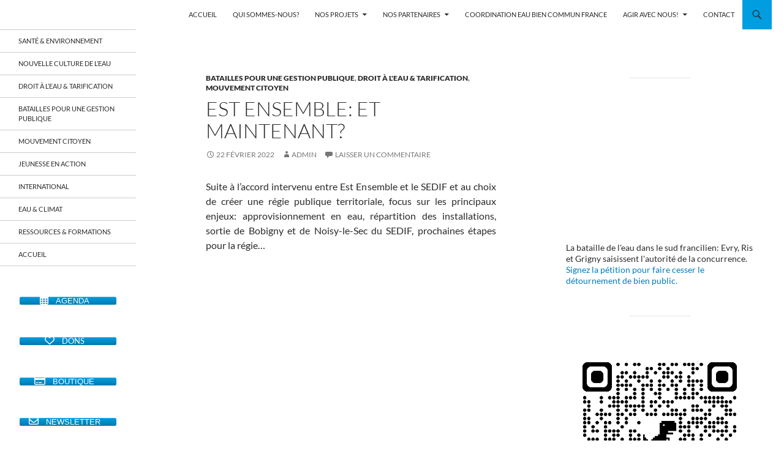

--- FILE ---
content_type: text/html; charset=UTF-8
request_url: https://eau-iledefrance.fr/et-maintenant/
body_size: 25415
content:
<!DOCTYPE html>
<html lang="fr-FR">
<head>
	<meta charset="UTF-8">
	<meta name="viewport" content="width=device-width, initial-scale=1.0">
	<title>Est Ensemble: et maintenant? | Coordination EAU Île-de-France</title>
	<link rel="profile" href="https://gmpg.org/xfn/11">
	<link rel="pingback" href="https://eau-iledefrance.fr/xmlrpc.php">
	<meta name='robots' content='max-image-preview:large' />
<link rel='dns-prefetch' href='//cdn.social9.com' />
<link rel='dns-prefetch' href='//stats.wp.com' />
<link rel='dns-prefetch' href='//v0.wordpress.com' />
<link rel='preconnect' href='//i0.wp.com' />
<link rel="alternate" type="application/rss+xml" title="Coordination EAU Île-de-France &raquo; Flux" href="https://eau-iledefrance.fr/feed/" />
<link rel="alternate" type="application/rss+xml" title="Coordination EAU Île-de-France &raquo; Flux des commentaires" href="https://eau-iledefrance.fr/comments/feed/" />
<link rel="alternate" type="application/rss+xml" title="Coordination EAU Île-de-France &raquo; Est Ensemble: et maintenant? Flux des commentaires" href="https://eau-iledefrance.fr/et-maintenant/feed/" />
<link rel="alternate" title="oEmbed (JSON)" type="application/json+oembed" href="https://eau-iledefrance.fr/wp-json/oembed/1.0/embed?url=https%3A%2F%2Feau-iledefrance.fr%2Fet-maintenant%2F" />
<link rel="alternate" title="oEmbed (XML)" type="text/xml+oembed" href="https://eau-iledefrance.fr/wp-json/oembed/1.0/embed?url=https%3A%2F%2Feau-iledefrance.fr%2Fet-maintenant%2F&#038;format=xml" />
<style id='wp-img-auto-sizes-contain-inline-css'>
img:is([sizes=auto i],[sizes^="auto," i]){contain-intrinsic-size:3000px 1500px}
/*# sourceURL=wp-img-auto-sizes-contain-inline-css */
</style>
<link rel='stylesheet' id='formidable-css' href='https://eau-iledefrance.fr/wp-content/plugins/formidable/css/formidableforms.css?ver=1141000' media='all' />
<link rel='stylesheet' id='twentyfourteen-jetpack-css' href='https://eau-iledefrance.fr/wp-content/plugins/jetpack/modules/theme-tools/compat/twentyfourteen.css?ver=15.4' media='all' />
<link rel='stylesheet' id='jetpack_related-posts-css' href='https://eau-iledefrance.fr/wp-content/plugins/jetpack/modules/related-posts/related-posts.css?ver=20240116' media='all' />
<link rel='stylesheet' id='s9-social-sharing-front-css' href='https://eau-iledefrance.fr/wp-content/plugins/simplified-social-share/s9-social-sharing/assets/css/s9-social-sharing-front.css?ver=6.2' media='all' />
<style id='wp-emoji-styles-inline-css'>

	img.wp-smiley, img.emoji {
		display: inline !important;
		border: none !important;
		box-shadow: none !important;
		height: 1em !important;
		width: 1em !important;
		margin: 0 0.07em !important;
		vertical-align: -0.1em !important;
		background: none !important;
		padding: 0 !important;
	}
/*# sourceURL=wp-emoji-styles-inline-css */
</style>
<link rel='stylesheet' id='wp-block-library-css' href='https://eau-iledefrance.fr/wp-includes/css/dist/block-library/style.min.css?ver=6.9' media='all' />
<style id='wp-block-library-theme-inline-css'>
.wp-block-audio :where(figcaption){color:#555;font-size:13px;text-align:center}.is-dark-theme .wp-block-audio :where(figcaption){color:#ffffffa6}.wp-block-audio{margin:0 0 1em}.wp-block-code{border:1px solid #ccc;border-radius:4px;font-family:Menlo,Consolas,monaco,monospace;padding:.8em 1em}.wp-block-embed :where(figcaption){color:#555;font-size:13px;text-align:center}.is-dark-theme .wp-block-embed :where(figcaption){color:#ffffffa6}.wp-block-embed{margin:0 0 1em}.blocks-gallery-caption{color:#555;font-size:13px;text-align:center}.is-dark-theme .blocks-gallery-caption{color:#ffffffa6}:root :where(.wp-block-image figcaption){color:#555;font-size:13px;text-align:center}.is-dark-theme :root :where(.wp-block-image figcaption){color:#ffffffa6}.wp-block-image{margin:0 0 1em}.wp-block-pullquote{border-bottom:4px solid;border-top:4px solid;color:currentColor;margin-bottom:1.75em}.wp-block-pullquote :where(cite),.wp-block-pullquote :where(footer),.wp-block-pullquote__citation{color:currentColor;font-size:.8125em;font-style:normal;text-transform:uppercase}.wp-block-quote{border-left:.25em solid;margin:0 0 1.75em;padding-left:1em}.wp-block-quote cite,.wp-block-quote footer{color:currentColor;font-size:.8125em;font-style:normal;position:relative}.wp-block-quote:where(.has-text-align-right){border-left:none;border-right:.25em solid;padding-left:0;padding-right:1em}.wp-block-quote:where(.has-text-align-center){border:none;padding-left:0}.wp-block-quote.is-large,.wp-block-quote.is-style-large,.wp-block-quote:where(.is-style-plain){border:none}.wp-block-search .wp-block-search__label{font-weight:700}.wp-block-search__button{border:1px solid #ccc;padding:.375em .625em}:where(.wp-block-group.has-background){padding:1.25em 2.375em}.wp-block-separator.has-css-opacity{opacity:.4}.wp-block-separator{border:none;border-bottom:2px solid;margin-left:auto;margin-right:auto}.wp-block-separator.has-alpha-channel-opacity{opacity:1}.wp-block-separator:not(.is-style-wide):not(.is-style-dots){width:100px}.wp-block-separator.has-background:not(.is-style-dots){border-bottom:none;height:1px}.wp-block-separator.has-background:not(.is-style-wide):not(.is-style-dots){height:2px}.wp-block-table{margin:0 0 1em}.wp-block-table td,.wp-block-table th{word-break:normal}.wp-block-table :where(figcaption){color:#555;font-size:13px;text-align:center}.is-dark-theme .wp-block-table :where(figcaption){color:#ffffffa6}.wp-block-video :where(figcaption){color:#555;font-size:13px;text-align:center}.is-dark-theme .wp-block-video :where(figcaption){color:#ffffffa6}.wp-block-video{margin:0 0 1em}:root :where(.wp-block-template-part.has-background){margin-bottom:0;margin-top:0;padding:1.25em 2.375em}
/*# sourceURL=/wp-includes/css/dist/block-library/theme.min.css */
</style>
<style id='classic-theme-styles-inline-css'>
/*! This file is auto-generated */
.wp-block-button__link{color:#fff;background-color:#32373c;border-radius:9999px;box-shadow:none;text-decoration:none;padding:calc(.667em + 2px) calc(1.333em + 2px);font-size:1.125em}.wp-block-file__button{background:#32373c;color:#fff;text-decoration:none}
/*# sourceURL=/wp-includes/css/classic-themes.min.css */
</style>
<link rel='stylesheet' id='mediaelement-css' href='https://eau-iledefrance.fr/wp-includes/js/mediaelement/mediaelementplayer-legacy.min.css?ver=4.2.17' media='all' />
<link rel='stylesheet' id='wp-mediaelement-css' href='https://eau-iledefrance.fr/wp-includes/js/mediaelement/wp-mediaelement.min.css?ver=6.9' media='all' />
<style id='jetpack-sharing-buttons-style-inline-css'>
.jetpack-sharing-buttons__services-list{display:flex;flex-direction:row;flex-wrap:wrap;gap:0;list-style-type:none;margin:5px;padding:0}.jetpack-sharing-buttons__services-list.has-small-icon-size{font-size:12px}.jetpack-sharing-buttons__services-list.has-normal-icon-size{font-size:16px}.jetpack-sharing-buttons__services-list.has-large-icon-size{font-size:24px}.jetpack-sharing-buttons__services-list.has-huge-icon-size{font-size:36px}@media print{.jetpack-sharing-buttons__services-list{display:none!important}}.editor-styles-wrapper .wp-block-jetpack-sharing-buttons{gap:0;padding-inline-start:0}ul.jetpack-sharing-buttons__services-list.has-background{padding:1.25em 2.375em}
/*# sourceURL=https://eau-iledefrance.fr/wp-content/plugins/jetpack/_inc/blocks/sharing-buttons/view.css */
</style>
<style id='global-styles-inline-css'>
:root{--wp--preset--aspect-ratio--square: 1;--wp--preset--aspect-ratio--4-3: 4/3;--wp--preset--aspect-ratio--3-4: 3/4;--wp--preset--aspect-ratio--3-2: 3/2;--wp--preset--aspect-ratio--2-3: 2/3;--wp--preset--aspect-ratio--16-9: 16/9;--wp--preset--aspect-ratio--9-16: 9/16;--wp--preset--color--black: #ffffff;--wp--preset--color--cyan-bluish-gray: #abb8c3;--wp--preset--color--white: #fff;--wp--preset--color--pale-pink: #f78da7;--wp--preset--color--vivid-red: #cf2e2e;--wp--preset--color--luminous-vivid-orange: #ff6900;--wp--preset--color--luminous-vivid-amber: #fcb900;--wp--preset--color--light-green-cyan: #7bdcb5;--wp--preset--color--vivid-green-cyan: #00d084;--wp--preset--color--pale-cyan-blue: #8ed1fc;--wp--preset--color--vivid-cyan-blue: #0693e3;--wp--preset--color--vivid-purple: #9b51e0;--wp--preset--color--green: #009ee0;--wp--preset--color--dark-gray: #2b2b2b;--wp--preset--color--medium-gray: #767676;--wp--preset--color--light-gray: #f5f5f5;--wp--preset--gradient--vivid-cyan-blue-to-vivid-purple: linear-gradient(135deg,rgb(6,147,227) 0%,rgb(155,81,224) 100%);--wp--preset--gradient--light-green-cyan-to-vivid-green-cyan: linear-gradient(135deg,rgb(122,220,180) 0%,rgb(0,208,130) 100%);--wp--preset--gradient--luminous-vivid-amber-to-luminous-vivid-orange: linear-gradient(135deg,rgb(252,185,0) 0%,rgb(255,105,0) 100%);--wp--preset--gradient--luminous-vivid-orange-to-vivid-red: linear-gradient(135deg,rgb(255,105,0) 0%,rgb(207,46,46) 100%);--wp--preset--gradient--very-light-gray-to-cyan-bluish-gray: linear-gradient(135deg,rgb(238,238,238) 0%,rgb(169,184,195) 100%);--wp--preset--gradient--cool-to-warm-spectrum: linear-gradient(135deg,rgb(74,234,220) 0%,rgb(151,120,209) 20%,rgb(207,42,186) 40%,rgb(238,44,130) 60%,rgb(251,105,98) 80%,rgb(254,248,76) 100%);--wp--preset--gradient--blush-light-purple: linear-gradient(135deg,rgb(255,206,236) 0%,rgb(152,150,240) 100%);--wp--preset--gradient--blush-bordeaux: linear-gradient(135deg,rgb(254,205,165) 0%,rgb(254,45,45) 50%,rgb(107,0,62) 100%);--wp--preset--gradient--luminous-dusk: linear-gradient(135deg,rgb(255,203,112) 0%,rgb(199,81,192) 50%,rgb(65,88,208) 100%);--wp--preset--gradient--pale-ocean: linear-gradient(135deg,rgb(255,245,203) 0%,rgb(182,227,212) 50%,rgb(51,167,181) 100%);--wp--preset--gradient--electric-grass: linear-gradient(135deg,rgb(202,248,128) 0%,rgb(113,206,126) 100%);--wp--preset--gradient--midnight: linear-gradient(135deg,rgb(2,3,129) 0%,rgb(40,116,252) 100%);--wp--preset--font-size--small: 13px;--wp--preset--font-size--medium: 20px;--wp--preset--font-size--large: 36px;--wp--preset--font-size--x-large: 42px;--wp--preset--spacing--20: 0.44rem;--wp--preset--spacing--30: 0.67rem;--wp--preset--spacing--40: 1rem;--wp--preset--spacing--50: 1.5rem;--wp--preset--spacing--60: 2.25rem;--wp--preset--spacing--70: 3.38rem;--wp--preset--spacing--80: 5.06rem;--wp--preset--shadow--natural: 6px 6px 9px rgba(0, 0, 0, 0.2);--wp--preset--shadow--deep: 12px 12px 50px rgba(0, 0, 0, 0.4);--wp--preset--shadow--sharp: 6px 6px 0px rgba(0, 0, 0, 0.2);--wp--preset--shadow--outlined: 6px 6px 0px -3px rgb(255, 255, 255), 6px 6px rgb(0, 0, 0);--wp--preset--shadow--crisp: 6px 6px 0px rgb(0, 0, 0);}:where(.is-layout-flex){gap: 0.5em;}:where(.is-layout-grid){gap: 0.5em;}body .is-layout-flex{display: flex;}.is-layout-flex{flex-wrap: wrap;align-items: center;}.is-layout-flex > :is(*, div){margin: 0;}body .is-layout-grid{display: grid;}.is-layout-grid > :is(*, div){margin: 0;}:where(.wp-block-columns.is-layout-flex){gap: 2em;}:where(.wp-block-columns.is-layout-grid){gap: 2em;}:where(.wp-block-post-template.is-layout-flex){gap: 1.25em;}:where(.wp-block-post-template.is-layout-grid){gap: 1.25em;}.has-black-color{color: var(--wp--preset--color--black) !important;}.has-cyan-bluish-gray-color{color: var(--wp--preset--color--cyan-bluish-gray) !important;}.has-white-color{color: var(--wp--preset--color--white) !important;}.has-pale-pink-color{color: var(--wp--preset--color--pale-pink) !important;}.has-vivid-red-color{color: var(--wp--preset--color--vivid-red) !important;}.has-luminous-vivid-orange-color{color: var(--wp--preset--color--luminous-vivid-orange) !important;}.has-luminous-vivid-amber-color{color: var(--wp--preset--color--luminous-vivid-amber) !important;}.has-light-green-cyan-color{color: var(--wp--preset--color--light-green-cyan) !important;}.has-vivid-green-cyan-color{color: var(--wp--preset--color--vivid-green-cyan) !important;}.has-pale-cyan-blue-color{color: var(--wp--preset--color--pale-cyan-blue) !important;}.has-vivid-cyan-blue-color{color: var(--wp--preset--color--vivid-cyan-blue) !important;}.has-vivid-purple-color{color: var(--wp--preset--color--vivid-purple) !important;}.has-black-background-color{background-color: var(--wp--preset--color--black) !important;}.has-cyan-bluish-gray-background-color{background-color: var(--wp--preset--color--cyan-bluish-gray) !important;}.has-white-background-color{background-color: var(--wp--preset--color--white) !important;}.has-pale-pink-background-color{background-color: var(--wp--preset--color--pale-pink) !important;}.has-vivid-red-background-color{background-color: var(--wp--preset--color--vivid-red) !important;}.has-luminous-vivid-orange-background-color{background-color: var(--wp--preset--color--luminous-vivid-orange) !important;}.has-luminous-vivid-amber-background-color{background-color: var(--wp--preset--color--luminous-vivid-amber) !important;}.has-light-green-cyan-background-color{background-color: var(--wp--preset--color--light-green-cyan) !important;}.has-vivid-green-cyan-background-color{background-color: var(--wp--preset--color--vivid-green-cyan) !important;}.has-pale-cyan-blue-background-color{background-color: var(--wp--preset--color--pale-cyan-blue) !important;}.has-vivid-cyan-blue-background-color{background-color: var(--wp--preset--color--vivid-cyan-blue) !important;}.has-vivid-purple-background-color{background-color: var(--wp--preset--color--vivid-purple) !important;}.has-black-border-color{border-color: var(--wp--preset--color--black) !important;}.has-cyan-bluish-gray-border-color{border-color: var(--wp--preset--color--cyan-bluish-gray) !important;}.has-white-border-color{border-color: var(--wp--preset--color--white) !important;}.has-pale-pink-border-color{border-color: var(--wp--preset--color--pale-pink) !important;}.has-vivid-red-border-color{border-color: var(--wp--preset--color--vivid-red) !important;}.has-luminous-vivid-orange-border-color{border-color: var(--wp--preset--color--luminous-vivid-orange) !important;}.has-luminous-vivid-amber-border-color{border-color: var(--wp--preset--color--luminous-vivid-amber) !important;}.has-light-green-cyan-border-color{border-color: var(--wp--preset--color--light-green-cyan) !important;}.has-vivid-green-cyan-border-color{border-color: var(--wp--preset--color--vivid-green-cyan) !important;}.has-pale-cyan-blue-border-color{border-color: var(--wp--preset--color--pale-cyan-blue) !important;}.has-vivid-cyan-blue-border-color{border-color: var(--wp--preset--color--vivid-cyan-blue) !important;}.has-vivid-purple-border-color{border-color: var(--wp--preset--color--vivid-purple) !important;}.has-vivid-cyan-blue-to-vivid-purple-gradient-background{background: var(--wp--preset--gradient--vivid-cyan-blue-to-vivid-purple) !important;}.has-light-green-cyan-to-vivid-green-cyan-gradient-background{background: var(--wp--preset--gradient--light-green-cyan-to-vivid-green-cyan) !important;}.has-luminous-vivid-amber-to-luminous-vivid-orange-gradient-background{background: var(--wp--preset--gradient--luminous-vivid-amber-to-luminous-vivid-orange) !important;}.has-luminous-vivid-orange-to-vivid-red-gradient-background{background: var(--wp--preset--gradient--luminous-vivid-orange-to-vivid-red) !important;}.has-very-light-gray-to-cyan-bluish-gray-gradient-background{background: var(--wp--preset--gradient--very-light-gray-to-cyan-bluish-gray) !important;}.has-cool-to-warm-spectrum-gradient-background{background: var(--wp--preset--gradient--cool-to-warm-spectrum) !important;}.has-blush-light-purple-gradient-background{background: var(--wp--preset--gradient--blush-light-purple) !important;}.has-blush-bordeaux-gradient-background{background: var(--wp--preset--gradient--blush-bordeaux) !important;}.has-luminous-dusk-gradient-background{background: var(--wp--preset--gradient--luminous-dusk) !important;}.has-pale-ocean-gradient-background{background: var(--wp--preset--gradient--pale-ocean) !important;}.has-electric-grass-gradient-background{background: var(--wp--preset--gradient--electric-grass) !important;}.has-midnight-gradient-background{background: var(--wp--preset--gradient--midnight) !important;}.has-small-font-size{font-size: var(--wp--preset--font-size--small) !important;}.has-medium-font-size{font-size: var(--wp--preset--font-size--medium) !important;}.has-large-font-size{font-size: var(--wp--preset--font-size--large) !important;}.has-x-large-font-size{font-size: var(--wp--preset--font-size--x-large) !important;}
:where(.wp-block-post-template.is-layout-flex){gap: 1.25em;}:where(.wp-block-post-template.is-layout-grid){gap: 1.25em;}
:where(.wp-block-term-template.is-layout-flex){gap: 1.25em;}:where(.wp-block-term-template.is-layout-grid){gap: 1.25em;}
:where(.wp-block-columns.is-layout-flex){gap: 2em;}:where(.wp-block-columns.is-layout-grid){gap: 2em;}
:root :where(.wp-block-pullquote){font-size: 1.5em;line-height: 1.6;}
/*# sourceURL=global-styles-inline-css */
</style>
<link rel='stylesheet' id='sow-button-base-css' href='https://eau-iledefrance.fr/wp-content/plugins/so-widgets-bundle/widgets/button/css/style.css?ver=1.70.4' media='all' />
<link rel='stylesheet' id='sow-button-atom-7e9ed37e6d13-css' href='https://eau-iledefrance.fr/wp-content/uploads/siteorigin-widgets/sow-button-atom-7e9ed37e6d13.css?ver=6.9' media='all' />
<link rel='stylesheet' id='sow-button-atom-fd16386a5383-css' href='https://eau-iledefrance.fr/wp-content/uploads/siteorigin-widgets/sow-button-atom-fd16386a5383.css?ver=6.9' media='all' />
<link rel='stylesheet' id='font-awesome-css' href='https://eau-iledefrance.fr/wp-content/plugins/elementor/assets/lib/font-awesome/css/font-awesome.min.css?ver=4.7.0' media='all' />
<link rel='stylesheet' id='main-style-css' href='https://eau-iledefrance.fr/wp-content/plugins/social-icon-widget/assets/css/style.css?ver=6.9' media='all' />
<link rel='stylesheet' id='twentyfourteen-lato-css' href='https://eau-iledefrance.fr/wp-content/themes/twentyfourteen/fonts/font-lato.css?ver=20230328' media='all' />
<link rel='stylesheet' id='genericons-css' href='https://eau-iledefrance.fr/wp-content/plugins/jetpack/_inc/genericons/genericons/genericons.css?ver=3.1' media='all' />
<link rel='stylesheet' id='twentyfourteen-style-css' href='https://eau-iledefrance.fr/wp-content/themes/twentyfourteen/style.css?ver=20251202' media='all' />
<link rel='stylesheet' id='twentyfourteen-block-style-css' href='https://eau-iledefrance.fr/wp-content/themes/twentyfourteen/css/blocks.css?ver=20250715' media='all' />
<link rel='stylesheet' id='sharedaddy-css' href='https://eau-iledefrance.fr/wp-content/plugins/jetpack/modules/sharedaddy/sharing.css?ver=15.4' media='all' />
<link rel='stylesheet' id='social-logos-css' href='https://eau-iledefrance.fr/wp-content/plugins/jetpack/_inc/social-logos/social-logos.min.css?ver=15.4' media='all' />
<script id="jetpack_related-posts-js-extra">
var related_posts_js_options = {"post_heading":"h4"};
//# sourceURL=jetpack_related-posts-js-extra
</script>
<script src="https://eau-iledefrance.fr/wp-content/plugins/jetpack/_inc/build/related-posts/related-posts.min.js?ver=20240116" id="jetpack_related-posts-js"></script>
<script id="s9-sdk" async defer data-hide-popup="true" content="" src="//cdn.social9.com/js/socialshare.min.js"></script><script src="https://eau-iledefrance.fr/wp-includes/js/tinymce/tinymce.min.js?ver=49110-20250317" id="wp-tinymce-root-js"></script>
<script src="https://eau-iledefrance.fr/wp-includes/js/tinymce/plugins/compat3x/plugin.min.js?ver=49110-20250317" id="wp-tinymce-js"></script>
<script src="https://eau-iledefrance.fr/wp-includes/js/jquery/jquery.min.js?ver=3.7.1" id="jquery-core-js"></script>
<script src="https://eau-iledefrance.fr/wp-includes/js/jquery/jquery-migrate.min.js?ver=3.4.1" id="jquery-migrate-js"></script>
<script src="https://eau-iledefrance.fr/wp-content/themes/twentyfourteen/js/functions.js?ver=20250729" id="twentyfourteen-script-js" defer data-wp-strategy="defer"></script>
<link rel="https://api.w.org/" href="https://eau-iledefrance.fr/wp-json/" /><link rel="alternate" title="JSON" type="application/json" href="https://eau-iledefrance.fr/wp-json/wp/v2/posts/15042" /><link rel="EditURI" type="application/rsd+xml" title="RSD" href="https://eau-iledefrance.fr/xmlrpc.php?rsd" />
<meta name="generator" content="WordPress 6.9" />
<link rel="canonical" href="https://eau-iledefrance.fr/et-maintenant/" />
<link rel='shortlink' href='https://wp.me/p2ZctV-3UC' />
<style id="fourteen-colors" type="text/css">/* Custom Contrast Color */
		.site:before,
		#secondary,
		.site-header,
		.site-footer,
		.menu-toggle,
		.featured-content,
		.featured-content .entry-header,
		.slider-direction-nav a,
		.ie8 .featured-content,
		.ie8 .site:before,
		.has-black-background-color {
			background-color: #ffffff;
		}

		.has-black-color {
			color: #ffffff;
		}

		.grid .featured-content .entry-header,
		.ie8 .grid .featured-content .entry-header {
			border-color: #ffffff;
		}

		.slider-control-paging a:before {
			background-color: rgba(255,255,255,.33);
		}

		.hentry .mejs-mediaelement,
		.widget .mejs-mediaelement,
 		.hentry .mejs-container .mejs-controls,
 		.widget .mejs-container .mejs-controls {
			background: #ffffff;
		}

		/* Player controls need separation from the contrast background */
		.primary-sidebar .mejs-controls,
		.site-footer .mejs-controls {
			border: 1px solid;
		}
		
			.site-description,
			.secondary-navigation a,
			.widget,
			.widget a,
			.widget-title,
			.widget-title a,
			.widget_calendar caption,
			.site-header a,
			.site-title a,
			.site-title a:hover,
			.menu-toggle:before,
			.site-footer,
			.site-footer a,
			.featured-content a,
			.featured-content .entry-meta,
			.slider-direction-nav a:before,
			.hentry .mejs-container .mejs-controls .mejs-time span,
			.widget .mejs-container .mejs-controls .mejs-time span,
			.hentry .mejs-controls .mejs-button button,
			.widget .mejs-controls .mejs-button button {
				color: #2b2b2b;
			}

			@media screen and (min-width: 783px) {
				.primary-navigation ul ul a {
					color: #fff;
				}
			}

			@media screen and (min-width: 1008px) {
				.secondary-navigation ul ul a,
				.secondary-navigation li:hover > a,
				.secondary-navigation li.focus > a {
					color: #fff;
				}
			}

			.widget_calendar tbody a,
			.site-footer .widget_calendar tbody a,
			.slider-direction-nav a:hover:before {
				color: #fff;
			}

			.slider-control-paging a:before {
				background-color: rgba(0, 0, 0, .33);
			}

			.featured-content {
				background-image: url(https://eau-iledefrance.fr/wp-content/plugins/fourteen-colors/pattern-dark-inverse.svg);
			}

			.site-navigation li,
			#secondary,
			.secondary-navigation,
			.secondary-navigation li,
			.widget table,
			.widget th,
			.widget td,
			.widget_archive li,
			.widget_categories li,
			.widget_links li,
			.widget_meta li,
			.widget_nav_menu li,
			.widget_pages li,
			.widget_recent_comments li,
			.widget_recent_entries li,
			.widget_text li,
			.widget_categories li ul,
			.widget_nav_menu li ul,
			.widget_pages li ul,
			.widget_text li ul,
			.widget abbr[title] {
				border-color: rgba(0, 0, 0, .2);
			}

			.widget input,
			.widget textarea {
				background-color: rgba(0, 0, 0, .02);
				border-color: rgba(0, 0, 0, .2);
				color: #000;
			}

			.widget input:focus, .widget textarea:focus {
				border-color: rgba(0, 0, 0, 0.4);
			}

			.widget_twentyfourteen_ephemera .entry-meta a {
				color: rgba(0, 0, 0, 0.7);
			}

			.widget_twentyfourteen_ephemera > ol > li {
				border-bottom-color: rgba(0, 0, 0, 0.2);
			}

			#supplementary + .site-info {
				border-top: 1px solid rgba(0, 0, 0, 0.2);
			}

			.hentry .mejs-controls .mejs-time-rail .mejs-time-total,
			.widget .mejs-controls .mejs-time-rail .mejs-time-total,
			.hentry .mejs-controls .mejs-horizontal-volume-slider .mejs-horizontal-volume-total,
			.widget .mejs-controls .mejs-horizontal-volume-slider .mejs-horizontal-volume-total {
				background: rgba(0,0,0,.3);
			}

			.hentry .mejs-controls .mejs-time-rail .mejs-time-loaded,
			.widget .mejs-controls .mejs-time-rail .mejs-time-loaded,
			.hentry .mejs-controls .mejs-horizontal-volume-slider .mejs-horizontal-volume-current,
			.widget .mejs-controls .mejs-horizontal-volume-slider .mejs-horizontal-volume-current {
				background-color: #2b2b2b;
			}

			/* Override the site title color option with an over-qualified selector, as the option is hidden. */
			h1.site-title a {
				color: #2b2b2b;
			}
		
		.menu-toggle:active,
		.menu-toggle:focus,
		.menu-toggle:hover {
			background-color: #ffffff;
		}
		/* Custom accent color. */
		button,
		.button,
		.contributor-posts-link,
		input[type="button"],
		input[type="reset"],
		input[type="submit"],
		.search-toggle,
		.hentry .mejs-controls .mejs-time-rail .mejs-time-current,
		.widget .mejs-controls .mejs-time-rail .mejs-time-current,
		.hentry .mejs-overlay:hover .mejs-overlay-button,
		.widget .mejs-overlay:hover .mejs-overlay-button,
		.widget button,
		.widget .button,
		.widget input[type="button"],
		.widget input[type="reset"],
		.widget input[type="submit"],
		.widget_calendar tbody a,
		.content-sidebar .widget input[type="button"],
		.content-sidebar .widget input[type="reset"],
		.content-sidebar .widget input[type="submit"],
		.slider-control-paging .slider-active:before,
		.slider-control-paging .slider-active:hover:before,
		.slider-direction-nav a:hover,
		.ie8 .primary-navigation ul ul,
		.ie8 .secondary-navigation ul ul,
		.ie8 .primary-navigation li:hover > a,
		.ie8 .primary-navigation li.focus > a,
		.ie8 .secondary-navigation li:hover > a,
		.ie8 .secondary-navigation li.focus > a,
		.wp-block-file .wp-block-file__button,
		.wp-block-button__link,
		.has-green-background-color {
			background-color: #009ee0;
		}

		.site-navigation a:hover,
		.is-style-outline .wp-block-button__link:not(.has-text-color),
		.has-green-color {
			color: #009ee0;
		}

		::-moz-selection {
			background: #009ee0;
		}

		::selection {
			background: #009ee0;
		}

		.paging-navigation .page-numbers.current {
			border-color: #009ee0;
		}

		@media screen and (min-width: 782px) {
			.primary-navigation li:hover > a,
			.primary-navigation li.focus > a,
			.primary-navigation ul ul {
				background-color: #009ee0;
			}
		}

		@media screen and (min-width: 1008px) {
			.secondary-navigation li:hover > a,
			.secondary-navigation li.focus > a,
			.secondary-navigation ul ul {
				background-color: #009ee0;
			}
		}
	
			.contributor-posts-link,
			.button,
			button,
			input[type="button"],
			input[type="reset"],
			input[type="submit"],
			.search-toggle:before,
			.hentry .mejs-overlay:hover .mejs-overlay-button,
			.widet .mejs-overlay:hover .mejs-overlay-button,
			.widget button,
			.widget .button,
			.widget input[type="button"],
			.widget input[type="reset"],
			.widget input[type="submit"],
			.widget_calendar tbody a,
			.widget_calendar tbody a:hover,
			.site-footer .widget_calendar tbody a,
			.content-sidebar .widget input[type="button"],
			.content-sidebar .widget input[type="reset"],
			.content-sidebar .widget input[type="submit"],
			button:hover,
			button:focus,
			.button:hover,
			.button:focus,
			.widget a.button:hover,
			.widget a.button:focus,
			.widget a.button:active,
			.content-sidebar .widget a.button,
			.content-sidebar .widget a.button:hover,
			.content-sidebar .widget a.button:focus,
			.content-sidebar .widget a.button:active,
			.contributor-posts-link:hover,
			.contributor-posts-link:active,
			input[type="button"]:hover,
			input[type="button"]:focus,
			input[type="reset"]:hover,
			input[type="reset"]:focus,
			input[type="submit"]:hover,
			input[type="submit"]:focus,
			.slider-direction-nav a:hover:before,
			.ie8 .primary-navigation li:hover > a,
			.ie8 .primary-navigation li.focus > a,
			.ie8 .secondary-navigation li:hover > a,
			.ie8 .secondary-navigation li.focus > a,
			.is-style-outline .wp-block-button__link:not(.has-text-color):hover,
			.is-style-outline .wp-block-button__link:not(.has-text-color):focus,
			.wp-block-button__link {
				color: #2b2b2b;
			}

			@media screen and (min-width: 782px) {
				.site-navigation li .current_page_item > a,
				.site-navigation li .current_page_ancestor > a,
				.site-navigation li .current-menu-item > a,
				.site-navigation li .current-menu-ancestor > a,
				.primary-navigation ul ul a,
				.primary-navigation li:hover > a,
				.primary-navigation li.focus > a,
				.primary-navigation ul ul {
					color: #2b2b2b;
				}
			}

			@media screen and (min-width: 1008px) {
				.secondary-navigation ul ul a,
				.secondary-navigation li:hover > a,
				.secondary-navigation li.focus > a,
				.secondary-navigation ul ul {
					color: #2b2b2b;
				}
			}

			::selection {
				color: #2b2b2b;
			}

			::-moz-selection {
				color: #2b2b2b;
			}

			.hentry .mejs-controls .mejs-time-rail .mejs-time-loaded,
			.widget .mejs-controls .mejs-time-rail .mejs-time-loaded {
				background-color: #2b2b2b;
			}

		
		/* Generated variants of custom accent color. */
		a,
		.content-sidebar .widget a {
			color: #007bbd;
		}

		.contributor-posts-link:hover,
		.button:hover,
		.button:focus,
		.slider-control-paging a:hover:before,
		.search-toggle:hover,
		.search-toggle.active,
		.search-box,
		.widget_calendar tbody a:hover,
		button:hover,
		button:focus,
		input[type="button"]:hover,
		input[type="button"]:focus,
		input[type="reset"]:hover,
		input[type="reset"]:focus,
		input[type="submit"]:hover,
		input[type="submit"]:focus,
		.widget button:hover,
		.widget .button:hover,
		.widget button:focus,
		.widget .button:focus,
		.widget input[type="button"]:hover,
		.widget input[type="button"]:focus,
		.widget input[type="reset"]:hover,
		.widget input[type="reset"]:focus,
		.widget input[type="submit"]:hover,
		.widget input[type="submit"]:focus,
		.content-sidebar .widget input[type="button"]:hover,
		.content-sidebar .widget input[type="button"]:focus,
		.content-sidebar .widget input[type="reset"]:hover,
		.content-sidebar .widget input[type="reset"]:focus,
		.content-sidebar .widget input[type="submit"]:hover,
		.content-sidebar .widget input[type="submit"]:focus,
		.ie8 .primary-navigation ul ul a:hover,
		.ie8 .primary-navigation ul ul li.focus > a,
		.ie8 .secondary-navigation ul ul a:hover,
		.ie8 .secondary-navigation ul ul li.focus > a,
		.wp-block-file .wp-block-file__button:hover,
		.wp-block-file .wp-block-file__button:focus,
		.wp-block-button__link:not(.has-text-color):hover,
		.wp-block-button__link:not(.has-text-color):focus,
		.is-style-outline .wp-block-button__link:not(.has-text-color):hover,
		.is-style-outline .wp-block-button__link:not(.has-text-color):focus {
			background-color: #1dbbfd;
		}

		.featured-content a:hover,
		.featured-content .entry-title a:hover,
		.widget a:hover,
		.widget-title a:hover,
		.widget_twentyfourteen_ephemera .entry-meta a:hover,
		.hentry .mejs-controls .mejs-button button:hover,
		.widget .mejs-controls .mejs-button button:hover,
		.site-info a:hover,
		.featured-content a:hover,
		.wp-block-latest-comments_comment-meta a:hover,
		.wp-block-latest-comments_comment-meta a:focus {
			color: #1dbbfd;
		}

		a:active,
		a:hover,
		.entry-title a:hover,
		.entry-meta a:hover,
		.cat-links a:hover,
		.entry-content .edit-link a:hover,
		.post-navigation a:hover,
		.image-navigation a:hover,
		.comment-author a:hover,
		.comment-list .pingback a:hover,
		.comment-list .trackback a:hover,
		.comment-metadata a:hover,
		.comment-reply-title small a:hover,
		.content-sidebar .widget a:hover,
		.content-sidebar .widget .widget-title a:hover,
		.content-sidebar .widget_twentyfourteen_ephemera .entry-meta a:hover {
			color: #1d98da;
		}

		.page-links a:hover,
		.paging-navigation a:hover {
			border-color: #1d98da;
		}

		.entry-meta .tag-links a:hover:before {
			border-right-color: #1d98da;
		}

		.page-links a:hover,
		.entry-meta .tag-links a:hover {
			background-color: #1d98da;
		}

		@media screen and (min-width: 782px) {
			.primary-navigation ul ul a:hover,
			.primary-navigation ul ul li.focus > a {
				background-color: #1dbbfd;
			}
		}

		@media screen and (min-width: 1008px) {
			.secondary-navigation ul ul a:hover,
			.secondary-navigation ul ul li.focus > a {
				background-color: #1dbbfd;
			}
		}

		button:active,
		.button:active,
		.contributor-posts-link:active,
		input[type="button"]:active,
		input[type="reset"]:active,
		input[type="submit"]:active,
		.widget input[type="button"]:active,
		.widget input[type="reset"]:active,
		.widget input[type="submit"]:active,
		.content-sidebar .widget input[type="button"]:active,
		.content-sidebar .widget input[type="reset"]:active,
		.content-sidebar .widget input[type="submit"]:active,
		.wp-block-file .wp-block-file__button:active,
		.wp-block-button__link:active {
			background-color: #31cfff;
		}

		.site-navigation .current_page_item > a,
		.site-navigation .current_page_ancestor > a,
		.site-navigation .current-menu-item > a,
		.site-navigation .current-menu-ancestor > a {
			color: #31cfff;
		}
	</style>	<style>img#wpstats{display:none}</style>
		<meta name="generator" content="Elementor 3.34.1; features: e_font_icon_svg, additional_custom_breakpoints; settings: css_print_method-external, google_font-enabled, font_display-swap">
			<style>
				.e-con.e-parent:nth-of-type(n+4):not(.e-lazyloaded):not(.e-no-lazyload),
				.e-con.e-parent:nth-of-type(n+4):not(.e-lazyloaded):not(.e-no-lazyload) * {
					background-image: none !important;
				}
				@media screen and (max-height: 1024px) {
					.e-con.e-parent:nth-of-type(n+3):not(.e-lazyloaded):not(.e-no-lazyload),
					.e-con.e-parent:nth-of-type(n+3):not(.e-lazyloaded):not(.e-no-lazyload) * {
						background-image: none !important;
					}
				}
				@media screen and (max-height: 640px) {
					.e-con.e-parent:nth-of-type(n+2):not(.e-lazyloaded):not(.e-no-lazyload),
					.e-con.e-parent:nth-of-type(n+2):not(.e-lazyloaded):not(.e-no-lazyload) * {
						background-image: none !important;
					}
				}
			</style>
					<style type="text/css" id="twentyfourteen-header-css">
				.site-title,
		.site-description {
			clip-path: inset(50%);
			position: absolute;
		}
				</style>
		<style id="custom-background-css">
body.custom-background { background-color: #ffffff; }
</style>
	
<!-- Jetpack Open Graph Tags -->
<meta property="og:type" content="article" />
<meta property="og:title" content="Est Ensemble: et maintenant?" />
<meta property="og:url" content="https://eau-iledefrance.fr/et-maintenant/" />
<meta property="og:description" content="Suite à l&rsquo;accord intervenu entre Est Ensemble et le SEDIF et au choix de créer une régie publique territoriale, focus sur les principaux enjeux: approvisionnement en eau, répartition des inst…" />
<meta property="article:published_time" content="2022-02-22T18:38:03+00:00" />
<meta property="article:modified_time" content="2022-02-22T18:47:00+00:00" />
<meta property="og:site_name" content="Coordination EAU Île-de-France" />
<meta property="og:image" content="https://eau-iledefrance.fr/wp-content/uploads/2022/02/5812319091116062725_121-768x1024.jpg" />
<meta property="og:image:width" content="474" />
<meta property="og:image:height" content="632" />
<meta property="og:image:alt" content="" />
<meta property="og:locale" content="fr_FR" />
<meta name="twitter:text:title" content="Est Ensemble: et maintenant?" />
<meta name="twitter:image" content="https://eau-iledefrance.fr/wp-content/uploads/2022/02/5812319091116062725_121-768x1024.jpg?w=640" />
<meta name="twitter:card" content="summary_large_image" />

<!-- End Jetpack Open Graph Tags -->
<link rel="icon" href="https://i0.wp.com/eau-iledefrance.fr/wp-content/uploads/2022/04/cropped-Logo-EBC-France-Transparent-.png?fit=32%2C32&#038;ssl=1" sizes="32x32" />
<link rel="icon" href="https://i0.wp.com/eau-iledefrance.fr/wp-content/uploads/2022/04/cropped-Logo-EBC-France-Transparent-.png?fit=192%2C192&#038;ssl=1" sizes="192x192" />
<link rel="apple-touch-icon" href="https://i0.wp.com/eau-iledefrance.fr/wp-content/uploads/2022/04/cropped-Logo-EBC-France-Transparent-.png?fit=180%2C180&#038;ssl=1" />
<meta name="msapplication-TileImage" content="https://i0.wp.com/eau-iledefrance.fr/wp-content/uploads/2022/04/cropped-Logo-EBC-France-Transparent-.png?fit=270%2C270&#038;ssl=1" />
</head>

<body class="wp-singular post-template-default single single-post postid-15042 single-format-standard custom-background wp-embed-responsive wp-theme-twentyfourteen metaslider-plugin group-blog masthead-fixed singular elementor-default elementor-kit-24208">
<a class="screen-reader-text skip-link" href="#content">
	Aller au contenu</a>
<div id="page" class="hfeed site">
		
	<header id="masthead" class="site-header">
		<div class="header-main">
							<h1 class="site-title"><a href="https://eau-iledefrance.fr/" rel="home" >Coordination EAU Île-de-France</a></h1>
			
			<div class="search-toggle">
				<a href="#search-container" class="screen-reader-text" aria-expanded="false" aria-controls="search-container">
					Recherche				</a>
			</div>

			<nav id="primary-navigation" class="site-navigation primary-navigation">
				<button class="menu-toggle">Menu principal</button>
				<div class="menu-haut-container"><ul id="primary-menu" class="nav-menu"><li id="menu-item-5212" class="menu-item menu-item-type-custom menu-item-object-custom menu-item-home menu-item-5212"><a href="https://eau-iledefrance.fr">ACCUEIL</a></li>
<li id="menu-item-5162" class="menu-item menu-item-type-post_type menu-item-object-page menu-item-5162"><a href="https://eau-iledefrance.fr/qui-sommes-nous/">QUI SOMMES-NOUS?</a></li>
<li id="menu-item-23973" class="menu-item menu-item-type-post_type menu-item-object-page menu-item-has-children menu-item-23973"><a href="https://eau-iledefrance.fr/nos-projets/">NOS PROJETS</a>
<ul class="sub-menu">
	<li id="menu-item-24001" class="menu-item menu-item-type-post_type menu-item-object-page menu-item-24001"><a href="https://eau-iledefrance.fr/universite-bleue/">UNIVERSITE BLEUE</a></li>
	<li id="menu-item-23997" class="menu-item menu-item-type-post_type menu-item-object-page menu-item-23997"><a href="https://eau-iledefrance.fr/printemps-de-leau/">PRINTEMPS DE L’EAU</a></li>
	<li id="menu-item-23999" class="menu-item menu-item-type-post_type menu-item-object-page menu-item-23999"><a href="https://eau-iledefrance.fr/classe-eau-et-climat/">CLASSES EAU ET CLIMAT</a></li>
	<li id="menu-item-24000" class="menu-item menu-item-type-post_type menu-item-object-page menu-item-24000"><a href="https://eau-iledefrance.fr/forum-des-mouvements-de-leau/">FORUM DES MOUVEMENTS DE L’EAU</a></li>
	<li id="menu-item-23998" class="menu-item menu-item-type-post_type menu-item-object-page menu-item-23998"><a href="https://eau-iledefrance.fr/expositions-arbre-et-climat/">EXPOSITION ARBRES, EAU &amp; CLIMAT</a></li>
</ul>
</li>
<li id="menu-item-14749" class="menu-item menu-item-type-post_type menu-item-object-page menu-item-has-children menu-item-14749"><a href="https://eau-iledefrance.fr/nos-partenaires-3/">Nos partenaires</a>
<ul class="sub-menu">
	<li id="menu-item-14739" class="menu-item menu-item-type-post_type menu-item-object-page menu-item-14739"><a href="https://eau-iledefrance.fr/nos-partenaires-dans-le-monde/">dans le monde</a></li>
	<li id="menu-item-14738" class="menu-item menu-item-type-post_type menu-item-object-page menu-item-14738"><a href="https://eau-iledefrance.fr/nos-partenaires-en-france/">en France</a></li>
	<li id="menu-item-14737" class="menu-item menu-item-type-post_type menu-item-object-page menu-item-14737"><a href="https://eau-iledefrance.fr/nos-partenaires-en-ile-de-france/">en île-de-France</a></li>
	<li id="menu-item-14736" class="menu-item menu-item-type-post_type menu-item-object-page menu-item-14736"><a href="https://eau-iledefrance.fr/collectivites-et-regies-publiques-partenaires/">Collectivités et régies publiques</a></li>
	<li id="menu-item-14759" class="menu-item menu-item-type-post_type menu-item-object-page menu-item-14759"><a href="https://eau-iledefrance.fr/culturels/">culturels</a></li>
</ul>
</li>
<li id="menu-item-14953" class="menu-item menu-item-type-post_type menu-item-object-page menu-item-14953"><a href="https://eau-iledefrance.fr/reseau-des-associations-pour-leau/">COORDINATION EAU BIEN COMMUN FRANCE</a></li>
<li id="menu-item-8344" class="menu-item menu-item-type-post_type menu-item-object-page menu-item-has-children menu-item-8344"><a href="https://eau-iledefrance.fr/soutenir-la-coordination/">AGIR AVEC NOUS!</a>
<ul class="sub-menu">
	<li id="menu-item-5164" class="menu-item menu-item-type-post_type menu-item-object-page menu-item-5164"><a href="https://eau-iledefrance.fr/adherez/">ADHÉSION</a></li>
	<li id="menu-item-8439" class="menu-item menu-item-type-post_type menu-item-object-page menu-item-8439"><a href="https://eau-iledefrance.fr/nous-rejoindre/">ETRE BENEVOLE !</a></li>
	<li id="menu-item-24114" class="menu-item menu-item-type-post_type menu-item-object-page menu-item-24114"><a href="https://eau-iledefrance.fr/dons/">DONS</a></li>
</ul>
</li>
<li id="menu-item-5163" class="menu-item menu-item-type-post_type menu-item-object-page menu-item-5163"><a href="https://eau-iledefrance.fr/contact/">CONTACT</a></li>
</ul></div>			</nav>
		</div>

		<div id="search-container" class="search-box-wrapper hide">
			<div class="search-box">
				<form role="search" method="get" class="search-form" action="https://eau-iledefrance.fr/">
				<label>
					<span class="screen-reader-text">Rechercher :</span>
					<input type="search" class="search-field" placeholder="Rechercher…" value="" name="s" />
				</label>
				<input type="submit" class="search-submit" value="Rechercher" />
			</form>			</div>
		</div>
	</header><!-- #masthead -->

	<div id="main" class="site-main">

	<div id="primary" class="content-area">
		<div id="content" class="site-content" role="main">
			
<article id="post-15042" class="post-15042 post type-post status-publish format-standard hentry category-gestion-publique category-droit-a-leau category-mouvement-citoyen tag-bobigny tag-eau-de-paris tag-est-ensemble tag-jean-claude-oliva tag-montreuil tag-noisy-le-sec tag-pantin tag-regie-publique tag-sedif tag-veolia">
	
	<header class="entry-header">
				<div class="entry-meta">
			<span class="cat-links"><a href="https://eau-iledefrance.fr/category/gestion-publique/" rel="category tag">Batailles pour une gestion publique</a>, <a href="https://eau-iledefrance.fr/category/droit-a-leau/" rel="category tag">Droit à l'eau &amp; Tarification</a>, <a href="https://eau-iledefrance.fr/category/mouvement-citoyen/" rel="category tag">Mouvement citoyen</a></span>
		</div>
			<h1 class="entry-title">Est Ensemble: et maintenant?</h1>
		<div class="entry-meta">
			<span class="entry-date"><a href="https://eau-iledefrance.fr/et-maintenant/" rel="bookmark"><time class="entry-date" datetime="2022-02-22T19:38:03+01:00">22 février 2022</time></a></span> <span class="byline"><span class="author vcard"><a class="url fn n" href="https://eau-iledefrance.fr/author/eauidf/" rel="author">admin</a></span></span>			<span class="comments-link"><a href="https://eau-iledefrance.fr/et-maintenant/#respond">Laisser un commentaire</a></span>
						</div><!-- .entry-meta -->
	</header><!-- .entry-header -->

		<div class="entry-content">
		<p style="text-align: justify;">Suite à l&rsquo;accord intervenu entre Est Ensemble et le SEDIF et au choix de créer une régie publique territoriale, focus sur les principaux enjeux: approvisionnement en eau, répartition des installations, sortie de Bobigny et de Noisy-le-Sec du SEDIF, prochaines étapes pour la régie…</p>
<p><iframe title="YouTube video player" src="https://www.youtube.com/embed/aiqhAOPi1Nw" width="560" height="315" frameborder="0" allowfullscreen="allowfullscreen"></iframe></p>
<p><span id="more-15042"></span></p>
<h3 style="text-align: justify;"><strong>Approvisionnement en eau</strong></h3>
<p style="text-align: justify;">Avec ses 430 000 habitant·e·s et ses milliers d’entreprises et d’administrations, Est Ensemble utilise aujourd’hui 25,5 millions de m3 par an, dont 22,9 millions de m3 effectivement consommés et 2,6 millions de m3 de pertes dans le réseau.</p>
<p style="text-align: justify;">Avec la croissance de la population prévue dans les prochaines années, en 2030 notre territoire utilisera 29 millions de m3 pour une consommation réelle de 26,5 millions de m3. La question de l’approvisionnement en eau est donc un enjeu central.</p>
<p style="text-align: justify;"><strong>Eau de Paris</strong></p>
<p style="text-align: justify;">La régie créée par la Ville de Paris en 2010 nous propose un contrat de 30 ans pour la fourniture d’un volume annuel compris entre 1,8 et 29 millions de m3 à un prix très abordable : 0,40 €/m3 (prix indexé sur l’inflation à partir de 2027).</p>
<p style="text-align: justify;"><strong>SEDIF</strong></p>
<p style="text-align: justify;">Le SEDIF propose quant à lui un contrat de 15 ans pour la fourniture d’un volume annuel minimum de 12 millions de m3 (pour 7 communes) ou de 17 millions de m3 (pour 9 communes) à un prix plus élevé : 0,53€/m3 (prix indexé sur l’inflation).</p>
<p style="text-align: justify;"><strong>Usine à puits de Pantin</strong></p>
<p style="text-align: justify;">Utilisée jusqu’à présent en ultime secours pour le SEDIF et fonctionnant&nbsp;<em>a minima</em>, elle reviendra à Est Ensemble et sera utilisée à plein régime pour produire 1,5 million de m3 par an.</p>
<p style="text-align: justify;">Il s’agit d’une eau de très bonne qualité, puisée par forages dans les nappes de l’Albien et de l’Yprésien&nbsp; qui ne nécessite pas de traitement important. La récupération de l’usage de cette usine est à la fois un enjeu stratégique et un symbole important de la capacité d’Est Ensemble à produire sa propre eau.</p>
<h3 style="text-align: justify;">Répartition des installations entre Est Ensemble et le SEDIF</h3>
<p style="text-align: justify;">Est Ensemble devient propriétaire du patrimoine technique (distribution, transport, stockage, production) situé sur son territoire à l’exception des canalisations de transport stratégique entre l’Est et le Nord de l’Île-de-France, du réservoir de Montreuil de 91 500 m3 et d’un des réservoirs de Montreuil de 47 000 m3.</p>
<h3 style="text-align: justify;">Situation de Bobigny et de Noisy-le-Sec</h3>
<p style="text-align: justify;">Est Ensemble a demandé au SEDIF que les villes de Bobigny et de Noisy-le-Sec puissent quitter le Syndicat. Le SEDIF a inscrit cette question à l’ordre du jour de son comité syndical du mois de juin 2022. Les statuts du SEDIF sont particulièrement contraignants. Il faut que les deux tiers des membres (communes, communautés d’agglomérations et EPT) du SEDIF représentant la moitié de la population ou la moitié des membres représentant les deux tiers de la population acceptent cette sortie par une délibération de leur assemblée délibérante. Si ces dernières ne se prononcent pas, on considère qu’il s’agit d’un refus de fait. Ce système très verrouillé&nbsp; appelle la plus grande vigilance de notre part.</p>
<p><img data-recalc-dims="1" fetchpriority="high" decoding="async" data-attachment-id="15043" data-permalink="https://eau-iledefrance.fr/et-maintenant/5812319091116062725_121/" data-orig-file="https://i0.wp.com/eau-iledefrance.fr/wp-content/uploads/2022/02/5812319091116062725_121.jpg?fit=960%2C1280&amp;ssl=1" data-orig-size="960,1280" data-comments-opened="1" data-image-meta="{&quot;aperture&quot;:&quot;0&quot;,&quot;credit&quot;:&quot;&quot;,&quot;camera&quot;:&quot;&quot;,&quot;caption&quot;:&quot;&quot;,&quot;created_timestamp&quot;:&quot;0&quot;,&quot;copyright&quot;:&quot;&quot;,&quot;focal_length&quot;:&quot;0&quot;,&quot;iso&quot;:&quot;0&quot;,&quot;shutter_speed&quot;:&quot;0&quot;,&quot;title&quot;:&quot;&quot;,&quot;orientation&quot;:&quot;0&quot;}" data-image-title="-5812319091116062725_121" data-image-description="" data-image-caption="" data-medium-file="https://i0.wp.com/eau-iledefrance.fr/wp-content/uploads/2022/02/5812319091116062725_121.jpg?fit=225%2C300&amp;ssl=1" data-large-file="https://i0.wp.com/eau-iledefrance.fr/wp-content/uploads/2022/02/5812319091116062725_121.jpg?fit=474%2C632&amp;ssl=1" class="aligncenter wp-image-15043 size-large" src="https://i0.wp.com/eau-iledefrance.fr/wp-content/uploads/2022/02/5812319091116062725_121.jpg?resize=474%2C632&#038;ssl=1" alt="" width="474" height="632" srcset="https://i0.wp.com/eau-iledefrance.fr/wp-content/uploads/2022/02/5812319091116062725_121.jpg?resize=768%2C1024&amp;ssl=1 768w, https://i0.wp.com/eau-iledefrance.fr/wp-content/uploads/2022/02/5812319091116062725_121.jpg?resize=225%2C300&amp;ssl=1 225w, https://i0.wp.com/eau-iledefrance.fr/wp-content/uploads/2022/02/5812319091116062725_121.jpg?w=960&amp;ssl=1 960w" sizes="(max-width: 474px) 100vw, 474px" /></p>
<h3 style="text-align: justify;">Les prochaines étapes</h3>
<p style="text-align: justify;">Dans les prochaines semaines, il faudra déterminer&nbsp;<strong>quel type de gestion publique</strong>&nbsp;sera choisie (régie à personnalité morale, régie à seule autonomie financière, SPL…) et créer juridiquement cet organisme. La question du périmètre de la régie est posée&nbsp;: eau potable seulement, ou eau et assainissement ce qui pourrait permettre une mutualisation efficace des moyens&nbsp;?</p>
<p style="text-align: justify;">A la suite de la création de la régie, il va falloir commencer à r<strong>ecruter son personnel</strong>&nbsp;pour qu’elle soit opérationnelle au 1er janvier 2024.</p>
<p style="text-align: justify;">Il faudra aussi déterminer son organisation. La&nbsp;<strong>participation à haut niveau des usager·e·s et des associations est une garantie de qualité et d’avenir pour la régie.</strong>&nbsp;Ainsi la direction de la régie pourra être constituée quasiment à moitié de citoyen·ne·s, de représentant·e·s d’associations et de personnes qualifiées, les élu·e·s devant rester majoritaires. On pourra avoir un·e vice-président·e issu de la société civile. Un·e représentant·e d’Eau de Paris pourra siéger au Conseil d’administration de la régie (et réciproquement) pour renforcer l’alliance et le poids des opérateurs publics.</p>
<p style="text-align: justify;">Premier grand chantier, les tarifs seront revus pour répondre aux objectifs sociaux, écologiques et démocratiques de la régie publique territoriale. Une baisse des tarifs sera possible, il faudra en déterminer les modalités et les bénéficiaires. On pourra, par exemple, supprimer l’abonnement ou part fixe, qui pénalise particulièrement les petit·e·s consommateur·rice·s. On pourra introduire une tranche gratuite, une progressivité des tarifs selon la consommation, des tarifs différenciés entre les usages domestiques et commerciaux, etc.</p>
<p style="text-align: justify;">Le règlement de service et plus généralement, l’information des usager·e·s seront aussi repensés pour répondre aux objectifs de la régie publique territoriale.</p>
<p style="text-align: justify;">Des études seront effectuées et des appels d’offres lancés en 2022 et 2023 pour la réalisation des travaux de déconnexion du réservoir de Montreuil qui revient à Est Ensemble. Puis pour le raccordement de ce réservoir à l’usine de Joinville d’Eau de Paris.</p>
<p style="text-align: justify;">Le 31 décembre 2023, le contrat entre Veolia, le SEDIF et Est Ensemble se termine. Dès le lendemain, le 1er janvier 2024, la régie publique territoriale sera opérationnelle. L’eau d’Eau de Paris alimentera une grande partie du territoire de Montreuil, Bagnolet, Les Lilas, Romainville et le Pré-Saint -Gervais dès 2024.</p>
<p style="text-align: justify;">De 2024 à 2030, travaux de déconnexion du réservoir de Montreuil qui revient à Est Ensemble, et de raccordement de ce réservoir à l’usine de Joinville d’Eau de Paris.</p>
<div class="sharedaddy sd-sharing-enabled"><div class="robots-nocontent sd-block sd-social sd-social-icon sd-sharing"><h3 class="sd-title">Partager :</h3><div class="sd-content"><ul><li class="share-twitter"><a rel="nofollow noopener noreferrer"
				data-shared="sharing-twitter-15042"
				class="share-twitter sd-button share-icon no-text"
				href="https://eau-iledefrance.fr/et-maintenant/?share=twitter"
				target="_blank"
				aria-labelledby="sharing-twitter-15042"
				>
				<span id="sharing-twitter-15042" hidden>Cliquer pour partager sur X(ouvre dans une nouvelle fenêtre)</span>
				<span>X</span>
			</a></li><li class="share-facebook"><a rel="nofollow noopener noreferrer"
				data-shared="sharing-facebook-15042"
				class="share-facebook sd-button share-icon no-text"
				href="https://eau-iledefrance.fr/et-maintenant/?share=facebook"
				target="_blank"
				aria-labelledby="sharing-facebook-15042"
				>
				<span id="sharing-facebook-15042" hidden>Cliquez pour partager sur Facebook(ouvre dans une nouvelle fenêtre)</span>
				<span>Facebook</span>
			</a></li><li class="share-end"></li></ul></div></div></div>
<div id='jp-relatedposts' class='jp-relatedposts' >
	<h3 class="jp-relatedposts-headline"><em>Similaire</em></h3>
</div>	</div><!-- .entry-content -->
	
	<footer class="entry-meta"><span class="tag-links"><a href="https://eau-iledefrance.fr/tag/bobigny/" rel="tag">Bobigny</a><a href="https://eau-iledefrance.fr/tag/eau-de-paris/" rel="tag">Eau de Paris</a><a href="https://eau-iledefrance.fr/tag/est-ensemble/" rel="tag">Est Ensemble</a><a href="https://eau-iledefrance.fr/tag/jean-claude-oliva/" rel="tag">Jean-Claude Oliva</a><a href="https://eau-iledefrance.fr/tag/montreuil/" rel="tag">Montreuil</a><a href="https://eau-iledefrance.fr/tag/noisy-le-sec/" rel="tag">Noisy-le-Sec</a><a href="https://eau-iledefrance.fr/tag/pantin/" rel="tag">Pantin</a><a href="https://eau-iledefrance.fr/tag/regie-publique/" rel="tag">Régie publique</a><a href="https://eau-iledefrance.fr/tag/sedif/" rel="tag">SEDIF</a><a href="https://eau-iledefrance.fr/tag/veolia/" rel="tag">Veolia</a></span></footer></article><!-- #post-15042 -->
		<nav class="navigation post-navigation">
		<h1 class="screen-reader-text">
			Navigation des articles		</h1>
		<div class="nav-links">
			<a href="https://eau-iledefrance.fr/de-la-journee-mondiale-des-zones-humides-au-printemps-maraichin/" rel="prev"><span class="meta-nav">Article précédent</span>De la journée mondiale des zones humides au Printemps maraîchin</a><a href="https://eau-iledefrance.fr/la-concurrence-sur-les-ressources-menace-la-paix/" rel="next"><span class="meta-nav">Article suivant</span>La concurrence sur les ressources menace la paix</a>			</div><!-- .nav-links -->
		</nav><!-- .navigation -->
		
<div id="comments" class="comments-area">

	
		<div id="respond" class="comment-respond">
		<h3 id="reply-title" class="comment-reply-title">Laisser un commentaire</h3><form action="https://eau-iledefrance.fr/wp-comments-post.php" method="post" id="commentform" class="comment-form"><p class="comment-notes"><span id="email-notes">Votre adresse e-mail ne sera pas publiée.</span> <span class="required-field-message">Les champs obligatoires sont indiqués avec <span class="required">*</span></span></p><p class="comment-form-comment"><label for="comment">Commentaire <span class="required">*</span></label> <textarea id="comment" name="comment" cols="45" rows="8" maxlength="65525" required></textarea></p><p class="comment-form-author"><label for="author">Nom</label> <input id="author" name="author" type="text" value="" size="30" maxlength="245" autocomplete="name" /></p>
<p class="comment-form-email"><label for="email">E-mail</label> <input id="email" name="email" type="email" value="" size="30" maxlength="100" aria-describedby="email-notes" autocomplete="email" /></p>
<p class="comment-form-url"><label for="url">Site web</label> <input id="url" name="url" type="url" value="" size="30" maxlength="200" autocomplete="url" /></p>
<p class="comment-form-cookies-consent"><input id="wp-comment-cookies-consent" name="wp-comment-cookies-consent" type="checkbox" value="yes" /> <label for="wp-comment-cookies-consent">Enregistrer mon nom, mon e-mail et mon site dans le navigateur pour mon prochain commentaire.</label></p>
<p class="comment-subscription-form"><input type="checkbox" name="subscribe_comments" id="subscribe_comments" value="subscribe" style="width: auto; -moz-appearance: checkbox; -webkit-appearance: checkbox;" /> <label class="subscribe-label" id="subscribe-label" for="subscribe_comments">Prévenez-moi de tous les nouveaux commentaires par e-mail.</label></p><p class="comment-subscription-form"><input type="checkbox" name="subscribe_blog" id="subscribe_blog" value="subscribe" style="width: auto; -moz-appearance: checkbox; -webkit-appearance: checkbox;" /> <label class="subscribe-label" id="subscribe-blog-label" for="subscribe_blog">Prévenez-moi de tous les nouveaux articles par e-mail.</label></p><p class="form-submit"><input name="submit" type="submit" id="submit" class="submit" value="Laisser un commentaire" /> <input type='hidden' name='comment_post_ID' value='15042' id='comment_post_ID' />
<input type='hidden' name='comment_parent' id='comment_parent' value='0' />
</p><p style="display: none;"><input type="hidden" id="akismet_comment_nonce" name="akismet_comment_nonce" value="a31b1f865d" /></p><p style="display: none !important;" class="akismet-fields-container" data-prefix="ak_"><label>&#916;<textarea name="ak_hp_textarea" cols="45" rows="8" maxlength="100"></textarea></label><input type="hidden" id="ak_js_1" name="ak_js" value="62"/><script>document.getElementById( "ak_js_1" ).setAttribute( "value", ( new Date() ).getTime() );</script></p></form>	</div><!-- #respond -->
	
</div><!-- #comments -->
		</div><!-- #content -->
	</div><!-- #primary -->

<div id="content-sidebar" class="content-sidebar widget-area" role="complementary">
	<aside id="block-593" class="widget widget_block">
<hr class="wp-block-separator has-alpha-channel-opacity"/>
</aside><aside id="block-575" class="widget widget_block">
<figure class="wp-block-embed is-type-video is-provider-youtube wp-block-embed-youtube wp-embed-aspect-16-9 wp-has-aspect-ratio"><div class="wp-block-embed__wrapper">
<iframe title="Bataille pour l&#039;eau – 30 Avril 2025" width="474" height="267" src="https://www.youtube.com/embed/ZUxwRZIDvMk?feature=oembed" frameborder="0" allow="accelerometer; autoplay; clipboard-write; encrypted-media; gyroscope; picture-in-picture; web-share" referrerpolicy="strict-origin-when-cross-origin" allowfullscreen></iframe>
</div></figure>
</aside><aside id="block-581" class="widget widget_block widget_text">
<p>La bataille de l'eau dans le sud francilien: Evry, Ris et Grigny saisissent l'autorité de la concurrence. <a href="https://www.change.org/p/faites-cesser-le-d%C3%A9tournement-de-bien-public">Signez la pétition pour faire cesser le détournement de bien public.</a></p>
</aside><aside id="block-582" class="widget widget_block">
<hr class="wp-block-separator has-alpha-channel-opacity"/>
</aside><aside id="block-562" class="widget widget_block widget_media_image">
<figure class="wp-block-image size-full is-resized"><img decoding="async" width="450" height="450" src="https://eau-iledefrance.fr/wp-content/uploads/2025/04/qrcode_www.modes-d-emploi.net_.png" alt="" class="wp-image-23462" style="width:359px;height:auto" srcset="https://i0.wp.com/eau-iledefrance.fr/wp-content/uploads/2025/04/qrcode_www.modes-d-emploi.net_.png?w=450&amp;ssl=1 450w, https://i0.wp.com/eau-iledefrance.fr/wp-content/uploads/2025/04/qrcode_www.modes-d-emploi.net_.png?resize=300%2C300&amp;ssl=1 300w, https://i0.wp.com/eau-iledefrance.fr/wp-content/uploads/2025/04/qrcode_www.modes-d-emploi.net_.png?resize=150%2C150&amp;ssl=1 150w" sizes="(max-width: 450px) 100vw, 450px" /></figure>
</aside><aside id="block-563" class="widget widget_block widget_text">
<p>Ecoutez <strong>Joël Josso</strong>, secrétaire de la Coordination EAU IDF, à l'émission Modes d'emploi de Fréquence Paris Plurielle, le vendredi 11 avril 2025.</p>
</aside><aside id="block-569" class="widget widget_block">
<hr class="wp-block-separator has-alpha-channel-opacity"/>
</aside><aside id="block-545" class="widget widget_block widget_media_image">
<figure class="wp-block-image size-full"><img decoding="async" width="228" height="340" src="https://eau-iledefrance.fr/wp-content/uploads/2025/04/Climat-et-petits-cycles-de-l-eau-2.jpg" alt="" class="wp-image-23448" srcset="https://i0.wp.com/eau-iledefrance.fr/wp-content/uploads/2025/04/Climat-et-petits-cycles-de-l-eau-2.jpg?w=228&amp;ssl=1 228w, https://i0.wp.com/eau-iledefrance.fr/wp-content/uploads/2025/04/Climat-et-petits-cycles-de-l-eau-2.jpg?resize=201%2C300&amp;ssl=1 201w" sizes="(max-width: 228px) 100vw, 228px" /></figure>
</aside><aside id="block-551" class="widget widget_block widget_text">
<p><a href="https://www.salonprimevere.org/downloads/conferences/mp3/2025_kravcik%20-%20eau.mp3"><strong>Ecoutez Michal Kravcik au Salon Primevère à Lyon le 21 mars 2025.</strong></a></p>
</aside><aside id="block-553" class="widget widget_block">
<hr class="wp-block-separator has-alpha-channel-opacity"/>
</aside><aside id="block-560" class="widget widget_block">
<figure class="wp-block-embed is-type-video is-provider-youtube wp-block-embed-youtube wp-embed-aspect-16-9 wp-has-aspect-ratio"><div class="wp-block-embed__wrapper">
<iframe title="Table ronde n°2 : Les alternatives pour se prémunir des pesticides - Aiffres 15/03/25" width="474" height="267" src="https://www.youtube.com/embed/alBnntYj5MU?feature=oembed" frameborder="0" allow="accelerometer; autoplay; clipboard-write; encrypted-media; gyroscope; picture-in-picture; web-share" referrerpolicy="strict-origin-when-cross-origin" allowfullscreen></iframe>
</div></figure>
</aside><aside id="block-561" class="widget widget_block widget_text">
<p><strong>Regardez la table ronde sur les alternatives pour se prémunir des pesticides, avec Jean-Claude Oliva, Directeur de la Coordination EAU IDF, le 15 mars 2025 à Aiffres (79).</strong></p>
</aside><aside id="block-552" class="widget widget_block">
<hr class="wp-block-separator has-alpha-channel-opacity"/>
</aside><aside id="block-533" class="widget widget_block widget_media_image">
<figure class="wp-block-image size-large"><img loading="lazy" decoding="async" width="724" height="1024" src="https://eau-iledefrance.fr/wp-content/uploads/2025/03/Lutte-Nonville-Visuel-2024-03-21-ex-16-page-001-724x1024.jpg" alt="" class="wp-image-23322" srcset="https://i0.wp.com/eau-iledefrance.fr/wp-content/uploads/2025/03/Lutte-Nonville-Visuel-2024-03-21-ex-16-page-001.jpg?resize=724%2C1024&amp;ssl=1 724w, https://i0.wp.com/eau-iledefrance.fr/wp-content/uploads/2025/03/Lutte-Nonville-Visuel-2024-03-21-ex-16-page-001.jpg?resize=212%2C300&amp;ssl=1 212w, https://i0.wp.com/eau-iledefrance.fr/wp-content/uploads/2025/03/Lutte-Nonville-Visuel-2024-03-21-ex-16-page-001.jpg?resize=768%2C1086&amp;ssl=1 768w, https://i0.wp.com/eau-iledefrance.fr/wp-content/uploads/2025/03/Lutte-Nonville-Visuel-2024-03-21-ex-16-page-001.jpg?resize=1086%2C1536&amp;ssl=1 1086w, https://i0.wp.com/eau-iledefrance.fr/wp-content/uploads/2025/03/Lutte-Nonville-Visuel-2024-03-21-ex-16-page-001.jpg?w=1240&amp;ssl=1 1240w, https://i0.wp.com/eau-iledefrance.fr/wp-content/uploads/2025/03/Lutte-Nonville-Visuel-2024-03-21-ex-16-page-001.jpg?w=948&amp;ssl=1 948w" sizes="(max-width: 724px) 100vw, 724px" /></figure>
</aside><aside id="block-485" class="widget widget_block">
<h2 class="wp-block-heading"><a href="https://agir.greenvoice.fr/petitions/toujours-non-aux-forages-petroliers-dans-le-sud-seine-et-marne-comme-ailleurs" data-type="link" data-id="https://agir.greenvoice.fr/petitions/toujours-non-aux-forages-petroliers-dans-le-sud-seine-et-marne-comme-ailleurs">Continuons à signer la pétition jusqu'à la victoire complète!</a></h2>
</aside><aside id="block-539" class="widget widget_block">
<hr class="wp-block-separator has-alpha-channel-opacity"/>
</aside><aside id="block-421" class="widget widget_block widget_media_image">
<figure class="wp-block-image size-large"><a href="https://www.bassinesnonmerci.fr/non-classe/2024/07/16/suivi-de-la-mobilisation-stop-bassines-et-communiques/"><img loading="lazy" decoding="async" width="978" height="1024" src="https://eau-iledefrance.fr/wp-content/uploads/2024/07/IMG_20240720_1902042-1-978x1024.jpg" alt="" class="wp-image-21893" srcset="https://i0.wp.com/eau-iledefrance.fr/wp-content/uploads/2024/07/IMG_20240720_1902042-1-scaled.jpg?resize=978%2C1024&amp;ssl=1 978w, https://i0.wp.com/eau-iledefrance.fr/wp-content/uploads/2024/07/IMG_20240720_1902042-1-scaled.jpg?resize=287%2C300&amp;ssl=1 287w, https://i0.wp.com/eau-iledefrance.fr/wp-content/uploads/2024/07/IMG_20240720_1902042-1-scaled.jpg?resize=768%2C804&amp;ssl=1 768w, https://i0.wp.com/eau-iledefrance.fr/wp-content/uploads/2024/07/IMG_20240720_1902042-1-scaled.jpg?resize=1467%2C1536&amp;ssl=1 1467w, https://i0.wp.com/eau-iledefrance.fr/wp-content/uploads/2024/07/IMG_20240720_1902042-1-scaled.jpg?resize=1957%2C2048&amp;ssl=1 1957w" sizes="(max-width: 978px) 100vw, 978px" /></a></figure>
</aside><aside id="block-498" class="widget widget_block">
<h2 class="wp-block-heading"><a href="https://www.bassinesnonmerci.fr/non-classe/2024/07/16/suivi-de-la-mobilisation-stop-bassines-et-communiques/" data-type="link" data-id="https://www.bassinesnonmerci.fr/non-classe/2024/07/16/suivi-de-la-mobilisation-stop-bassines-et-communiques/">Retrouvez le récit de la mobilisation internationale dans le Poitou du 16 au 21 juillet 2024</a></h2>
</aside><aside id="block-499" class="widget widget_block">
<hr class="wp-block-separator has-alpha-channel-opacity"/>
</aside><aside id="block-521" class="widget widget_block widget_text">
<p></p>
</aside><aside id="block-472" class="widget widget_block">
<hr class="wp-block-separator has-alpha-channel-opacity"/>
</aside><aside id="block-463" class="widget widget_block widget_media_image">
<figure class="wp-block-image size-full"><img loading="lazy" decoding="async" width="117" height="51" src="https://eau-iledefrance.fr/wp-content/uploads/2024/05/telechargement-france-culture.jpeg" alt="" class="wp-image-21496"/></figure>
</aside><aside id="block-465" class="widget widget_block">
<div class="wp-block-group"><div class="wp-block-group__inner-container is-layout-constrained wp-block-group-is-layout-constrained">
<h2 class="wp-block-heading"><a href="https://www.radiofrance.fr/franceculture/podcasts/lsd-la-serie-documentaire/l-eau-une-question-politique-6084938">L’eau, une question politique</a></h2>



<div class="wp-block-group"><div class="wp-block-group__inner-container is-layout-constrained wp-block-group-is-layout-constrained">
<p class="has-text-align-left">Pour LSD, Rémi Dybowski Douat enquête sur l’eau. Celle qui coule, ou pas, du robinet, inquiète le monde agricole et des citoyens de plus en plus nombreux.</p>



<p class="has-text-align-left"><a href="https://www.radiofrance.fr/franceculture/podcasts/lsd-la-serie-documentaire/l-eau-une-question-politique-6084938">Ecoutez le premier épisode de la série la Guerre de l'eau sur France Culture avec Jean-Claude Oliva de la Coordination EAU IDF, Anne Le Strat, Julie Trottier, Philippe Rio et plein d'autres personnalités passionnantes...</a></p>



<p class="has-text-align-left">La gestion de l’eau et son partage sont longtemps restés dans le champ des questions techniques. Le changement climatique, les sécheresses répétées ou encore les mobilisations contre les méga-bassines ont fait de l’eau une question politique centrale. </p>



<hr class="wp-block-separator has-alpha-channel-opacity"/>
</div></div>
</div></div>
</aside><aside id="block-452" class="widget widget_block"><h2 class="wp-block-heading has-text-align-left"><a href="https://www.francetvinfo.fr/replay-jt/franceinfo/planete-info/jt-planete-info-mercredi-8-mai-2024_6534125.html">Baignade en Seine : <a href="https://www.francetvinfo.fr/replay-jt/franceinfo/planete-info/jt-planete-info-mercredi-8-mai-2024_6534125.html">Jean-Claude Oliva débat </a></a><a href="https://www.francetvinfo.fr/replay-jt/franceinfo/planete-info/jt-planete-info-mercredi-8-mai-2024_6534125.html">avec Arthur Germain et Michel Riottot (FNE-IDF)  </a></h2></aside><aside id="block-435" class="widget widget_block widget_media_image">
<figure class="wp-block-image size-large"><img loading="lazy" decoding="async" width="1024" height="693" src="https://eau-iledefrance.fr/wp-content/uploads/2024/05/Capture-decran-2024-05-09-112059-1024x693.png" alt="" class="wp-image-21431" srcset="https://i0.wp.com/eau-iledefrance.fr/wp-content/uploads/2024/05/Capture-decran-2024-05-09-112059.png?resize=1024%2C693&amp;ssl=1 1024w, https://i0.wp.com/eau-iledefrance.fr/wp-content/uploads/2024/05/Capture-decran-2024-05-09-112059.png?resize=300%2C203&amp;ssl=1 300w, https://i0.wp.com/eau-iledefrance.fr/wp-content/uploads/2024/05/Capture-decran-2024-05-09-112059.png?resize=768%2C520&amp;ssl=1 768w, https://i0.wp.com/eau-iledefrance.fr/wp-content/uploads/2024/05/Capture-decran-2024-05-09-112059.png?w=1142&amp;ssl=1 1142w, https://i0.wp.com/eau-iledefrance.fr/wp-content/uploads/2024/05/Capture-decran-2024-05-09-112059.png?w=948&amp;ssl=1 948w" sizes="(max-width: 1024px) 100vw, 1024px" /></figure>
</aside><aside id="block-446" class="widget widget_block">
<div class="alignnormal"><div id="metaslider-id-21491" style="max-width: 700px;" class="ml-slider-3-104-0 metaslider metaslider-nivo metaslider-21491 ml-slider ms-theme-default" role="region" aria-label="Planète info 080524" data-height="600" data-width="700">
    <div id="metaslider_container_21491">
        <div class='slider-wrapper theme-default'><div class='ribbon'></div><div id='metaslider_21491' class='nivoSlider'><img loading="lazy" decoding="async" src="https://eau-iledefrance.fr/wp-content/uploads/2024/05/jco-652x558.jpg" height="600" width="700" title="jco" alt="" class="slider-21491 slide-21494 msDefaultImage" /><img loading="lazy" decoding="async" src="https://eau-iledefrance.fr/wp-content/uploads/2024/05/Capture-decran-2024-05-14-085517-1-660x566.png" height="600" width="700" title="Capture d&#039;écran 2024-05-14 085517" alt="" class="slider-21491 slide-21492 msDefaultImage" /><img loading="lazy" decoding="async" src="https://eau-iledefrance.fr/wp-content/uploads/2024/05/Arthur-Germain-080524-669x574.jpg" height="600" width="700" title="Arthur Germain 080524" alt="" class="slider-21491 slide-21495 msDefaultImage" /><img loading="lazy" decoding="async" src="https://eau-iledefrance.fr/wp-content/uploads/2024/05/journaliste-627x538.jpg" height="600" width="700" title="journaliste" alt="" class="slider-21491 slide-21493 msDefaultImage" /></div></div>
        
    </div>
</div></div>
</aside><aside id="block-470" class="widget widget_block">
<hr class="wp-block-separator has-alpha-channel-opacity"/>
</aside><aside id="block-471" class="widget widget_block">
<h2 class="wp-block-heading">20 mars: le printemps de l'eau, de Marseille à Est Ensemble</h2>
</aside><aside id="block-408" class="widget widget_block">
<figure class="wp-block-embed is-type-video is-provider-youtube wp-block-embed-youtube wp-embed-aspect-16-9 wp-has-aspect-ratio"><div class="wp-block-embed__wrapper">
<iframe title="Programme 2024 du Printemps de l’eau" width="474" height="267" src="https://www.youtube.com/embed/ggLULCHQCPk?feature=oembed" frameborder="0" allow="accelerometer; autoplay; clipboard-write; encrypted-media; gyroscope; picture-in-picture; web-share" referrerpolicy="strict-origin-when-cross-origin" allowfullscreen></iframe>
</div></figure>
</aside><aside id="block-468" class="widget widget_block">
<hr class="wp-block-separator has-alpha-channel-opacity"/>
</aside><aside id="block-469" class="widget widget_block">
<h2 class="wp-block-heading">Soutenir la Coordination EAU Ile-de-France</h2>
</aside><aside id="block-226" class="widget widget_block">
<figure class="wp-block-embed is-type-video is-provider-youtube wp-block-embed-youtube wp-embed-aspect-16-9 wp-has-aspect-ratio"><div class="wp-block-embed__wrapper">
<iframe title="Soutenir la Coordination Eau Ile-de-France" width="474" height="267" src="https://www.youtube.com/embed/zak4OiuFP8c?feature=oembed" frameborder="0" allow="accelerometer; autoplay; clipboard-write; encrypted-media; gyroscope; picture-in-picture; web-share" referrerpolicy="strict-origin-when-cross-origin" allowfullscreen></iframe>
</div></figure>
</aside><aside id="block-476" class="widget widget_block">
<hr class="wp-block-separator has-alpha-channel-opacity"/>
</aside><aside id="block-233" class="widget widget_block">
<h2 class="wp-block-heading">Débat à l'Académie du Climat à Paris : pour ou contre l’eau «&nbsp;ultra pure&nbsp;» du SEDIF ?</h2>
</aside><aside id="block-154" class="widget widget_block">
<figure class="wp-block-embed is-type-video is-provider-youtube wp-block-embed-youtube wp-embed-aspect-16-9 wp-has-aspect-ratio"><div class="wp-block-embed__wrapper">
<iframe title="Diffusion en direct de France Nature Environnement Île-de-France" width="474" height="267" src="https://www.youtube.com/embed/k-9JnuCb5ew?feature=oembed" frameborder="0" allow="accelerometer; autoplay; clipboard-write; encrypted-media; gyroscope; picture-in-picture; web-share" referrerpolicy="strict-origin-when-cross-origin" allowfullscreen></iframe>
</div></figure>
</aside><aside id="block-239" class="widget widget_block widget_text">
<p></p>
</aside><aside id="block-155" class="widget widget_block">
<h2 class="wp-block-heading">Partager, C'est Sympa : qui veut la guerre de l'eau? </h2>
</aside><aside id="block-21" class="widget widget_block"><iframe width="560" height="315" src="https://www.youtube.com/embed/LMJK2YZEa4M" title="YouTube video player" frameborder="0" allow="accelerometer; autoplay; clipboard-write; encrypted-media; gyroscope; picture-in-picture; web-share" allowfullscreen></iframe></aside><aside id="block-30" class="widget widget_block">
<h2 class="wp-block-heading">Est Ensemble adopte les statuts de sa régie et désigne un CA  qui fait la part belle à la société civile </h2>
</aside><aside id="block-161" class="widget widget_block">
<figure class="wp-block-embed is-type-video is-provider-youtube wp-block-embed-youtube wp-embed-aspect-16-9 wp-has-aspect-ratio"><div class="wp-block-embed__wrapper">
<iframe title="Jean-Claude Oliva, futur président de la régie de l&#039;eau d&#039;Est Ensemble" width="474" height="267" src="https://www.youtube.com/embed/U_9xy640260?feature=oembed" frameborder="0" allow="accelerometer; autoplay; clipboard-write; encrypted-media; gyroscope; picture-in-picture; web-share" referrerpolicy="strict-origin-when-cross-origin" allowfullscreen></iframe>
</div><figcaption class="wp-element-caption"><em>Mardi 27 septembre 2022, Est Ensemble a&nbsp;adopté les statuts de sa régie et désigné un conseil d’administration (CA) qui accorde une place sans précédent aux citoyen.ne.s et aux associations.</em></figcaption></figure>
</aside><aside id="block-24" class="widget widget_block">
<h2 class="wp-block-heading" id="pour-un-printemps-maraichin-contre-les-mega-bassines"><strong>Les temps changent</strong></h2>
</aside><aside id="block-25" class="widget widget_block"><p><iframe width="560" height="315" src="https://www.youtube.com/embed/f_RdGQuV5TU" title="YouTube video player" frameborder="0" allow="accelerometer; autoplay; clipboard-write; encrypted-media; gyroscope; picture-in-picture" allowfullscreen=""></iframe></p></aside><aside id="block-13" class="widget widget_block widget_text">
<p> Le rassemblement devant l'usine de production d'eau potable de Morsang-sur Seine le 20 mars 2022 pour se réapproprier publiquement le réseau interconnecté du Sud francilien.</p>
</aside><aside id="text-10" class="widget widget_text"><h1 class="widget-title">Coupures d&rsquo;eau, le livre</h1>			<div class="textwidget"><p><a href="https://www.canva.com/design/DAEceHBMMcA/WtpyHO2CrNOApJY7Qwj_Ww/view?website#2:coupures-d-eau-victoire-des-citoyens-face-aux-multinationales"><img loading="lazy" decoding="async" data-recalc-dims="1" class="aligncenter size-full wp-image-13175" src="https://i0.wp.com/eau-iledefrance.fr/wp-content/uploads/2021/06/livre-coupures-deau_couv-1024x493-1.png?resize=474%2C228&#038;ssl=1" alt="" width="474" height="228" srcset="https://i0.wp.com/eau-iledefrance.fr/wp-content/uploads/2021/06/livre-coupures-deau_couv-1024x493-1.png?w=1024&amp;ssl=1 1024w, https://i0.wp.com/eau-iledefrance.fr/wp-content/uploads/2021/06/livre-coupures-deau_couv-1024x493-1.png?resize=300%2C144&amp;ssl=1 300w, https://i0.wp.com/eau-iledefrance.fr/wp-content/uploads/2021/06/livre-coupures-deau_couv-1024x493-1.png?resize=768%2C370&amp;ssl=1 768w, https://i0.wp.com/eau-iledefrance.fr/wp-content/uploads/2021/06/livre-coupures-deau_couv-1024x493-1.png?w=948&amp;ssl=1 948w" sizes="(max-width: 474px) 100vw, 474px" /></a></p>
<p><strong>(Cliquez sur l’image pour voir la présentation du livre )</strong></p>
<p>« <strong>Coupures d’eau. Victoire des citoyens face aux multinationales</strong> » (Éditions 2031)</p>
<p>Publié le 29 mai 2021</p>
<p style="text-align: justify;">Co-auteur.e.s :<br />
Jean-Claude Oliva, Emmanuel Poilane, Benjamin Grimont et Justine Loubry.</p>
<p style="text-align: justify;">Préface :<br />
Jean Glavany, Marie Toussaint et Jean-Luc Mélenchon.</p>
<p style="text-align: justify;"><strong>Cet ouvrage est le récit d’une victoire historique.</strong><br />
Des multinationales de l’eau qui malgré l’interdiction légale et les condamnations continuent de faire fi de la loi et coupent l’eau de milliers foyers pour non-paiement des factures. Face à ces injustices, des voix se sont fait entendre pour défendre un accès égalitaire à cette source de vie.</p>
<p style="text-align: justify;">Aux côtés de la Fondation Danielle Mitterrand et de la Coordination EAU Ile-de-France, le courage de citoyens et citoyennes a déchiré le silence imposé et clamé haut et fort les principes du droit à l’eau pour tou.te.s !</p>
<p style="text-align: justify;">Le 29 mai 2015, le conseil rend son verdict : l’interdiction de couper la distribution de l’eau pour impayé est conforme à la Constitution.<br />
La victoire est historique !</p>
<p>Commandez le livre sur le site des <a href="https://www.editions2031.fr/coupures-d-eau-victoire-des-citoyens-face-aux-multinationales-c2x35015454" target="_blank" rel="noopener"><strong>Éditions 2031  ICI</strong></a></p>
<p>(utilisez le code COORDEAUIDF)</p>
<p>&nbsp;</p>
</div>
		</aside><aside id="text-3" class="widget widget_text"><h1 class="widget-title">Comment faire un jardin de pluie?</h1>			<div class="textwidget"><p><iframe src="https://www.youtube.com/embed/f79dOcIkldY" frameborder="0" allowfullscreen=""></iframe></p>
<p>Dans le cadre de notre projet européen eau et climat, un chantier international a réuni à Kosice en Slovaquie des Français.e.s, des Anglais.e.s et des Slovaques pour apprendre à construire soi-même de petites installations, jardin de pluie et barrages en bois, pour favoriser l&rsquo;infiltration et l&rsquo;évaporation et lutter contre le réchauffement climatique. Ici la construction, pas à pas, du jardin de pluie à l&rsquo;école <span style="font-weight: 400;">primaire Hroncová à Kosice. </span>Reportage vidéo d&rsquo;Elif Karakartal.</p>
</div>
		</aside><aside id="text-4" class="widget widget_text"><h1 class="widget-title">Pourquoi faire un jardin de pluie?</h1>			<div class="textwidget"><p><iframe src="https://www.youtube.com/embed/_xmoevxB1h0" frameborder="0" allowfullscreen=""></iframe></p>
<p>Témoignages des participant.e.s francilien.ne.s au chantier international eau et climat à Kosice en Slovaquie. Quelles étaient leurs motivations? Quelles leçons tirent-ils-elles de cette expérience? Reportage vidéo d&rsquo;Elif Karakartal.</p>
</div>
		</aside><aside id="text-5" class="widget widget_text"><h1 class="widget-title">Comment construire un barrage en bois?</h1>			<div class="textwidget"><p><iframe src="https://www.youtube.com/embed/NHVQEr20Yec" frameborder="0" allowfullscreen=""></iframe></p>
<p>Le chantier international eau et climat a permis d&rsquo;apprendre à construire de petits barrages en bois dans des forêts vallonnées au dessus de Kosice en Slovaquie. L&rsquo;enjeu : ralentir l&rsquo;eau en cas de pluie, lui laisser le temps de s&rsquo;infiltrer et de s&rsquo;évaporer, pour limiter les dégâts des eaux  en aval. Mode d&#8217;emploi. Reportage vidéo d&rsquo;Elif Karakartal.</p>
</div>
		</aside><aside id="block-57" class="widget widget_block widget_text">
<p></p>
</aside></div><!-- #content-sidebar -->
<div id="secondary">
		<h2 class="site-description">un réseau qui réunit citoyens et associations autour de la ressource en eau en Île-de-France et sur tout le territoire français, sur tous les aspects: social, environnemental, économique, juridique, de la santé, culturel…</h2>
	
		<nav class="navigation site-navigation secondary-navigation">
		<div class="menu-lateral-container"><ul id="menu-lateral" class="menu"><li id="menu-item-5155" class="menu-item menu-item-type-taxonomy menu-item-object-category menu-item-5155"><a href="https://eau-iledefrance.fr/category/environnement/">Santé &amp; Environnement</a></li>
<li id="menu-item-6543" class="menu-item menu-item-type-taxonomy menu-item-object-category menu-item-6543"><a href="https://eau-iledefrance.fr/category/culture/">Nouvelle culture de l&rsquo;eau</a></li>
<li id="menu-item-5241" class="menu-item menu-item-type-taxonomy menu-item-object-category current-post-ancestor current-menu-parent current-post-parent menu-item-5241"><a href="https://eau-iledefrance.fr/category/droit-a-leau/">Droit à l&rsquo;eau &amp; Tarification</a></li>
<li id="menu-item-5156" class="menu-item menu-item-type-taxonomy menu-item-object-category current-post-ancestor current-menu-parent current-post-parent menu-item-5156"><a href="https://eau-iledefrance.fr/category/gestion-publique/">Batailles pour une gestion publique</a></li>
<li id="menu-item-6544" class="menu-item menu-item-type-taxonomy menu-item-object-category current-post-ancestor current-menu-parent current-post-parent menu-item-6544"><a href="https://eau-iledefrance.fr/category/mouvement-citoyen/">Mouvement citoyen</a></li>
<li id="menu-item-5221" class="menu-item menu-item-type-taxonomy menu-item-object-category menu-item-5221"><a href="https://eau-iledefrance.fr/category/jeunesse-en-action/">Jeunesse en action</a></li>
<li id="menu-item-5220" class="menu-item menu-item-type-taxonomy menu-item-object-category menu-item-5220"><a href="https://eau-iledefrance.fr/category/international/">International</a></li>
<li id="menu-item-8701" class="menu-item menu-item-type-taxonomy menu-item-object-category menu-item-8701"><a href="https://eau-iledefrance.fr/category/culture/eau-climat/">Eau &amp; climat</a></li>
<li id="menu-item-15601" class="menu-item menu-item-type-post_type menu-item-object-page menu-item-15601"><a href="https://eau-iledefrance.fr/ressources-formations/">Ressources &#038; formations</a></li>
<li id="menu-item-24212" class="menu-item menu-item-type-post_type menu-item-object-page menu-item-24212"><a href="https://eau-iledefrance.fr/accueil/">Accueil</a></li>
</ul></div>	</nav>
	
		<div id="primary-sidebar" class="primary-sidebar widget-area" role="complementary">
		<aside id="sow-button-5" class="widget widget_sow-button"><div
			
			class="so-widget-sow-button so-widget-sow-button-atom-7e9ed37e6d13"
			
		><div class="ow-button-base ow-button-align-center"
>
			<a
					href="https://eau-iledefrance.fr/agenda/"
					class="sowb-button ow-icon-placement-left ow-button-hover" 	>
		<span>
			<span class="sow-icon-fontawesome sow-far" data-sow-icon="&#xf073;"
		style="color: #ffffff" 
		aria-hidden="true"></span>
			                    AGENDA		</span>
			</a>
	</div>
</div></aside><aside id="sow-button-8" class="widget widget_sow-button"><div
			
			class="so-widget-sow-button so-widget-sow-button-atom-fd16386a5383"
			
		><div class="ow-button-base ow-button-align-center"
>
			<a
					href="https://www.helloasso.com/associations/coordination-eau-ile-de-france"
					class="sowb-button ow-icon-placement-left ow-button-hover" 	>
		<span>
			<span class="sow-icon-fontawesome sow-far" data-sow-icon="&#xf004;"
		style="color: #ffffff" 
		aria-hidden="true"></span>
			                    DONS		</span>
			</a>
	</div>
</div></aside><aside id="sow-button-7" class="widget widget_sow-button"><div
			
			class="so-widget-sow-button so-widget-sow-button-atom-7e9ed37e6d13"
			
		><div class="ow-button-base ow-button-align-center"
>
			<a
					href="https://www.helloasso.com/associations/coordination-eau-ile-de-france/boutiques/boutique-coordination-eau-ile-de-france"
					class="sowb-button ow-icon-placement-left ow-button-hover" 	>
		<span>
			<span class="sow-icon-fontawesome sow-far" data-sow-icon="&#xf09d;"
		style="color: #ffffff" 
		aria-hidden="true"></span>
			BOUTIQUE 		</span>
			</a>
	</div>
</div></aside><aside id="sow-button-4" class="widget widget_sow-button"><div
			
			class="so-widget-sow-button so-widget-sow-button-atom-7e9ed37e6d13"
			
		><div class="ow-button-base ow-button-align-center"
>
			<a
					href="https://eau-iledefrance.fr/inscription-newsletter-et-liste-diffusion/"
					class="sowb-button ow-icon-placement-left ow-button-hover" 	>
		<span>
			<span class="sow-icon-fontawesome sow-far" data-sow-icon="&#xf0e0;"
		style="color: #ffffff" 
		aria-hidden="true"></span>
			NEWSLETTER		</span>
			</a>
	</div>
</div></aside><aside id="block-9" class="widget widget_block">
<div class="wp-block-buttons is-layout-flex wp-block-buttons-is-layout-flex"></div>
</aside><aside id="block-11" class="widget widget_block">
<div class="wp-block-buttons is-layout-flex wp-block-buttons-is-layout-flex"></div>
</aside>	</div><!-- #primary-sidebar -->
	</div><!-- #secondary -->

		</div><!-- #main -->

		<footer id="colophon" class="site-footer">

			
			<div class="site-info">
												<a href="https://wordpress.org/" class="imprint">
					Fièrement propulsé par WordPress				</a>
			</div><!-- .site-info -->
		</footer><!-- #colophon -->
	</div><!-- #page -->

	<script type="speculationrules">
{"prefetch":[{"source":"document","where":{"and":[{"href_matches":"/*"},{"not":{"href_matches":["/wp-*.php","/wp-admin/*","/wp-content/uploads/*","/wp-content/*","/wp-content/plugins/*","/wp-content/themes/twentyfourteen/*","/*\\?(.+)"]}},{"not":{"selector_matches":"a[rel~=\"nofollow\"]"}},{"not":{"selector_matches":".no-prefetch, .no-prefetch a"}}]},"eagerness":"conservative"}]}
</script>
			<script>
				const lazyloadRunObserver = () => {
					const lazyloadBackgrounds = document.querySelectorAll( `.e-con.e-parent:not(.e-lazyloaded)` );
					const lazyloadBackgroundObserver = new IntersectionObserver( ( entries ) => {
						entries.forEach( ( entry ) => {
							if ( entry.isIntersecting ) {
								let lazyloadBackground = entry.target;
								if( lazyloadBackground ) {
									lazyloadBackground.classList.add( 'e-lazyloaded' );
								}
								lazyloadBackgroundObserver.unobserve( entry.target );
							}
						});
					}, { rootMargin: '200px 0px 200px 0px' } );
					lazyloadBackgrounds.forEach( ( lazyloadBackground ) => {
						lazyloadBackgroundObserver.observe( lazyloadBackground );
					} );
				};
				const events = [
					'DOMContentLoaded',
					'elementor/lazyload/observe',
				];
				events.forEach( ( event ) => {
					document.addEventListener( event, lazyloadRunObserver );
				} );
			</script>
					<div id="jp-carousel-loading-overlay">
			<div id="jp-carousel-loading-wrapper">
				<span id="jp-carousel-library-loading">&nbsp;</span>
			</div>
		</div>
		<div class="jp-carousel-overlay" style="display: none;">

		<div class="jp-carousel-container">
			<!-- The Carousel Swiper -->
			<div
				class="jp-carousel-wrap swiper jp-carousel-swiper-container jp-carousel-transitions"
				itemscope
				itemtype="https://schema.org/ImageGallery">
				<div class="jp-carousel swiper-wrapper"></div>
				<div class="jp-swiper-button-prev swiper-button-prev">
					<svg width="25" height="24" viewBox="0 0 25 24" fill="none" xmlns="http://www.w3.org/2000/svg">
						<mask id="maskPrev" mask-type="alpha" maskUnits="userSpaceOnUse" x="8" y="6" width="9" height="12">
							<path d="M16.2072 16.59L11.6496 12L16.2072 7.41L14.8041 6L8.8335 12L14.8041 18L16.2072 16.59Z" fill="white"/>
						</mask>
						<g mask="url(#maskPrev)">
							<rect x="0.579102" width="23.8823" height="24" fill="#FFFFFF"/>
						</g>
					</svg>
				</div>
				<div class="jp-swiper-button-next swiper-button-next">
					<svg width="25" height="24" viewBox="0 0 25 24" fill="none" xmlns="http://www.w3.org/2000/svg">
						<mask id="maskNext" mask-type="alpha" maskUnits="userSpaceOnUse" x="8" y="6" width="8" height="12">
							<path d="M8.59814 16.59L13.1557 12L8.59814 7.41L10.0012 6L15.9718 12L10.0012 18L8.59814 16.59Z" fill="white"/>
						</mask>
						<g mask="url(#maskNext)">
							<rect x="0.34375" width="23.8822" height="24" fill="#FFFFFF"/>
						</g>
					</svg>
				</div>
			</div>
			<!-- The main close buton -->
			<div class="jp-carousel-close-hint">
				<svg width="25" height="24" viewBox="0 0 25 24" fill="none" xmlns="http://www.w3.org/2000/svg">
					<mask id="maskClose" mask-type="alpha" maskUnits="userSpaceOnUse" x="5" y="5" width="15" height="14">
						<path d="M19.3166 6.41L17.9135 5L12.3509 10.59L6.78834 5L5.38525 6.41L10.9478 12L5.38525 17.59L6.78834 19L12.3509 13.41L17.9135 19L19.3166 17.59L13.754 12L19.3166 6.41Z" fill="white"/>
					</mask>
					<g mask="url(#maskClose)">
						<rect x="0.409668" width="23.8823" height="24" fill="#FFFFFF"/>
					</g>
				</svg>
			</div>
			<!-- Image info, comments and meta -->
			<div class="jp-carousel-info">
				<div class="jp-carousel-info-footer">
					<div class="jp-carousel-pagination-container">
						<div class="jp-swiper-pagination swiper-pagination"></div>
						<div class="jp-carousel-pagination"></div>
					</div>
					<div class="jp-carousel-photo-title-container">
						<h2 class="jp-carousel-photo-caption"></h2>
					</div>
					<div class="jp-carousel-photo-icons-container">
						<a href="#" class="jp-carousel-icon-btn jp-carousel-icon-info" aria-label="Activer la visibilité des métadonnées sur les photos">
							<span class="jp-carousel-icon">
								<svg width="25" height="24" viewBox="0 0 25 24" fill="none" xmlns="http://www.w3.org/2000/svg">
									<mask id="maskInfo" mask-type="alpha" maskUnits="userSpaceOnUse" x="2" y="2" width="21" height="20">
										<path fill-rule="evenodd" clip-rule="evenodd" d="M12.7537 2C7.26076 2 2.80273 6.48 2.80273 12C2.80273 17.52 7.26076 22 12.7537 22C18.2466 22 22.7046 17.52 22.7046 12C22.7046 6.48 18.2466 2 12.7537 2ZM11.7586 7V9H13.7488V7H11.7586ZM11.7586 11V17H13.7488V11H11.7586ZM4.79292 12C4.79292 16.41 8.36531 20 12.7537 20C17.142 20 20.7144 16.41 20.7144 12C20.7144 7.59 17.142 4 12.7537 4C8.36531 4 4.79292 7.59 4.79292 12Z" fill="white"/>
									</mask>
									<g mask="url(#maskInfo)">
										<rect x="0.8125" width="23.8823" height="24" fill="#FFFFFF"/>
									</g>
								</svg>
							</span>
						</a>
												<a href="#" class="jp-carousel-icon-btn jp-carousel-icon-comments" aria-label="Activer la visibilité des commentaires sur les photos">
							<span class="jp-carousel-icon">
								<svg width="25" height="24" viewBox="0 0 25 24" fill="none" xmlns="http://www.w3.org/2000/svg">
									<mask id="maskComments" mask-type="alpha" maskUnits="userSpaceOnUse" x="2" y="2" width="21" height="20">
										<path fill-rule="evenodd" clip-rule="evenodd" d="M4.3271 2H20.2486C21.3432 2 22.2388 2.9 22.2388 4V16C22.2388 17.1 21.3432 18 20.2486 18H6.31729L2.33691 22V4C2.33691 2.9 3.2325 2 4.3271 2ZM6.31729 16H20.2486V4H4.3271V18L6.31729 16Z" fill="white"/>
									</mask>
									<g mask="url(#maskComments)">
										<rect x="0.34668" width="23.8823" height="24" fill="#FFFFFF"/>
									</g>
								</svg>

								<span class="jp-carousel-has-comments-indicator" aria-label="Cette image comporte des commentaires."></span>
							</span>
						</a>
											</div>
				</div>
				<div class="jp-carousel-info-extra">
					<div class="jp-carousel-info-content-wrapper">
						<div class="jp-carousel-photo-title-container">
							<h2 class="jp-carousel-photo-title"></h2>
						</div>
						<div class="jp-carousel-comments-wrapper">
															<div id="jp-carousel-comments-loading">
									<span>Chargement des commentaires&hellip;</span>
								</div>
								<div class="jp-carousel-comments"></div>
								<div id="jp-carousel-comment-form-container">
									<span id="jp-carousel-comment-form-spinner">&nbsp;</span>
									<div id="jp-carousel-comment-post-results"></div>
																														<form id="jp-carousel-comment-form">
												<label for="jp-carousel-comment-form-comment-field" class="screen-reader-text">Écrire un commentaire...</label>
												<textarea
													name="comment"
													class="jp-carousel-comment-form-field jp-carousel-comment-form-textarea"
													id="jp-carousel-comment-form-comment-field"
													placeholder="Écrire un commentaire..."
												></textarea>
												<div id="jp-carousel-comment-form-submit-and-info-wrapper">
													<div id="jp-carousel-comment-form-commenting-as">
																													<fieldset>
																<label for="jp-carousel-comment-form-email-field">E-mail</label>
																<input type="text" name="email" class="jp-carousel-comment-form-field jp-carousel-comment-form-text-field" id="jp-carousel-comment-form-email-field" />
															</fieldset>
															<fieldset>
																<label for="jp-carousel-comment-form-author-field">Nom</label>
																<input type="text" name="author" class="jp-carousel-comment-form-field jp-carousel-comment-form-text-field" id="jp-carousel-comment-form-author-field" />
															</fieldset>
															<fieldset>
																<label for="jp-carousel-comment-form-url-field">Site web</label>
																<input type="text" name="url" class="jp-carousel-comment-form-field jp-carousel-comment-form-text-field" id="jp-carousel-comment-form-url-field" />
															</fieldset>
																											</div>
													<input
														type="submit"
														name="submit"
														class="jp-carousel-comment-form-button"
														id="jp-carousel-comment-form-button-submit"
														value="Laisser un commentaire" />
												</div>
											</form>
																											</div>
													</div>
						<div class="jp-carousel-image-meta">
							<div class="jp-carousel-title-and-caption">
								<div class="jp-carousel-photo-info">
									<h3 class="jp-carousel-caption" itemprop="caption description"></h3>
								</div>

								<div class="jp-carousel-photo-description"></div>
							</div>
							<ul class="jp-carousel-image-exif" style="display: none;"></ul>
							<a class="jp-carousel-image-download" href="#" target="_blank" style="display: none;">
								<svg width="25" height="24" viewBox="0 0 25 24" fill="none" xmlns="http://www.w3.org/2000/svg">
									<mask id="mask0" mask-type="alpha" maskUnits="userSpaceOnUse" x="3" y="3" width="19" height="18">
										<path fill-rule="evenodd" clip-rule="evenodd" d="M5.84615 5V19H19.7775V12H21.7677V19C21.7677 20.1 20.8721 21 19.7775 21H5.84615C4.74159 21 3.85596 20.1 3.85596 19V5C3.85596 3.9 4.74159 3 5.84615 3H12.8118V5H5.84615ZM14.802 5V3H21.7677V10H19.7775V6.41L9.99569 16.24L8.59261 14.83L18.3744 5H14.802Z" fill="white"/>
									</mask>
									<g mask="url(#mask0)">
										<rect x="0.870605" width="23.8823" height="24" fill="#FFFFFF"/>
									</g>
								</svg>
								<span class="jp-carousel-download-text"></span>
							</a>
							<div class="jp-carousel-image-map" style="display: none;"></div>
						</div>
					</div>
				</div>
			</div>
		</div>

		</div>
		
	<script type="text/javascript">
		window.WPCOM_sharing_counts = {"https://eau-iledefrance.fr/et-maintenant/":15042};
	</script>
				<link rel='stylesheet' id='jetpack-swiper-library-css' href='https://eau-iledefrance.fr/wp-content/plugins/jetpack/_inc/blocks/swiper.css?ver=15.4' media='all' />
<link rel='stylesheet' id='jetpack-carousel-css' href='https://eau-iledefrance.fr/wp-content/plugins/jetpack/modules/carousel/jetpack-carousel.css?ver=15.4' media='all' />
<link rel='stylesheet' id='metaslider-nivo-slider-css' href='https://eau-iledefrance.fr/wp-content/plugins/ml-slider/assets/sliders/nivoslider/nivo-slider.css?ver=3.104.0' media='all' property='stylesheet' />
<link rel='stylesheet' id='metaslider-public-css' href='https://eau-iledefrance.fr/wp-content/plugins/ml-slider/assets/metaslider/public.css?ver=3.104.0' media='all' property='stylesheet' />
<style id='metaslider-public-inline-css'>
@media only screen and (max-width: 767px) { .hide-arrows-smartphone .flex-direction-nav, .hide-navigation-smartphone .flex-control-paging, .hide-navigation-smartphone .flex-control-nav, .hide-navigation-smartphone .filmstrip, .hide-slideshow-smartphone, .metaslider-hidden-content.hide-smartphone{ display: none!important; }}@media only screen and (min-width : 768px) and (max-width: 1023px) { .hide-arrows-tablet .flex-direction-nav, .hide-navigation-tablet .flex-control-paging, .hide-navigation-tablet .flex-control-nav, .hide-navigation-tablet .filmstrip, .hide-slideshow-tablet, .metaslider-hidden-content.hide-tablet{ display: none!important; }}@media only screen and (min-width : 1024px) and (max-width: 1439px) { .hide-arrows-laptop .flex-direction-nav, .hide-navigation-laptop .flex-control-paging, .hide-navigation-laptop .flex-control-nav, .hide-navigation-laptop .filmstrip, .hide-slideshow-laptop, .metaslider-hidden-content.hide-laptop{ display: none!important; }}@media only screen and (min-width : 1440px) { .hide-arrows-desktop .flex-direction-nav, .hide-navigation-desktop .flex-control-paging, .hide-navigation-desktop .flex-control-nav, .hide-navigation-desktop .filmstrip, .hide-slideshow-desktop, .metaslider-hidden-content.hide-desktop{ display: none!important; }}
/*# sourceURL=metaslider-public-inline-css */
</style>
<link rel='stylesheet' id='metaslider-nivo-slider-default-css' href='https://eau-iledefrance.fr/wp-content/plugins/ml-slider/assets/sliders/nivoslider/themes/default/default.css?ver=3.104.0' media='all' property='stylesheet' />
<link rel='stylesheet' id='siteorigin-widget-icon-font-fontawesome-css' href='https://eau-iledefrance.fr/wp-content/plugins/so-widgets-bundle/icons/fontawesome/style.css?ver=6.9' media='all' />
<script id="jetpack-stats-js-before">
_stq = window._stq || [];
_stq.push([ "view", {"v":"ext","blog":"44138663","post":"15042","tz":"1","srv":"eau-iledefrance.fr","j":"1:15.4"} ]);
_stq.push([ "clickTrackerInit", "44138663", "15042" ]);
//# sourceURL=jetpack-stats-js-before
</script>
<script src="https://stats.wp.com/e-202603.js" id="jetpack-stats-js" defer data-wp-strategy="defer"></script>
<script id="jetpack-carousel-js-extra">
var jetpackSwiperLibraryPath = {"url":"https://eau-iledefrance.fr/wp-content/plugins/jetpack/_inc/blocks/swiper.js"};
var jetpackCarouselStrings = {"widths":[370,700,1000,1200,1400,2000],"is_logged_in":"","lang":"fr","ajaxurl":"https://eau-iledefrance.fr/wp-admin/admin-ajax.php","nonce":"3479c465fa","display_exif":"1","display_comments":"1","single_image_gallery":"1","single_image_gallery_media_file":"","background_color":"black","comment":"Commentaire","post_comment":"Laisser un commentaire","write_comment":"\u00c9crire un commentaire...","loading_comments":"Chargement des commentaires\u2026","image_label":"Ouvrez l\u2019image en plein \u00e9cran.","download_original":"Afficher dans sa taille r\u00e9elle \u003Cspan class=\"photo-size\"\u003E{0}\u003Cspan class=\"photo-size-times\"\u003E\u00d7\u003C/span\u003E{1}\u003C/span\u003E.","no_comment_text":"Veuillez ajouter du contenu \u00e0 votre commentaire.","no_comment_email":"Merci de renseigner une adresse e-mail.","no_comment_author":"Merci de renseigner votre nom.","comment_post_error":"Une erreur s\u2019est produite \u00e0 la publication de votre commentaire. Veuillez nous en excuser, et r\u00e9essayer dans quelques instants.","comment_approved":"Votre commentaire a \u00e9t\u00e9 approuv\u00e9.","comment_unapproved":"Votre commentaire est en attente de validation.","camera":"Appareil photo","aperture":"Ouverture","shutter_speed":"Vitesse d\u2019obturation","focal_length":"Focale","copyright":"Copyright","comment_registration":"0","require_name_email":"0","login_url":"https://eau-iledefrance.fr/wp-login.php?redirect_to=https%3A%2F%2Feau-iledefrance.fr%2Fet-maintenant%2F","blog_id":"1","meta_data":["camera","aperture","shutter_speed","focal_length","copyright"]};
//# sourceURL=jetpack-carousel-js-extra
</script>
<script src="https://eau-iledefrance.fr/wp-content/plugins/jetpack/_inc/build/carousel/jetpack-carousel.min.js?ver=15.4" id="jetpack-carousel-js"></script>
<script defer src="https://eau-iledefrance.fr/wp-content/plugins/akismet/_inc/akismet-frontend.js?ver=1763024797" id="akismet-frontend-js"></script>
<script src="https://eau-iledefrance.fr/wp-content/plugins/ml-slider/assets/sliders/nivoslider/jquery.nivo.slider.pack.js?ver=3.104.0" id="metaslider-nivo-slider-js"></script>
<script id="metaslider-nivo-slider-js-after">
var metaslider_21491 = function($) {
            $('#metaslider_21491').nivoSlider({ 
                boxCols:7,
                boxRows:5,
                pauseTime:4000,
                effect:"random",
                controlNav:false,
                directionNav:true,
                pauseOnHover:true,
                animSpeed:400,
                prevText:"&lt;",
                nextText:"&gt;",
                slices:15,
                manualAdvance:false
            });
            $(document).trigger('metaslider/initialized', '#metaslider_21491');
        };
        var timer_metaslider_21491 = function() {
            var slider = !window.jQuery ? window.setTimeout(timer_metaslider_21491, 100) : !jQuery.isReady ? window.setTimeout(timer_metaslider_21491, 1) : metaslider_21491(window.jQuery);
        };
        timer_metaslider_21491();
//# sourceURL=metaslider-nivo-slider-js-after
</script>
<script id="metaslider-script-js-extra">
var wpData = {"baseUrl":"https://eau-iledefrance.fr"};
//# sourceURL=metaslider-script-js-extra
</script>
<script src="https://eau-iledefrance.fr/wp-content/plugins/ml-slider/assets/metaslider/script.min.js?ver=3.104.0" id="metaslider-script-js"></script>
<script id="sharing-js-js-extra">
var sharing_js_options = {"lang":"en","counts":"1","is_stats_active":"1"};
//# sourceURL=sharing-js-js-extra
</script>
<script src="https://eau-iledefrance.fr/wp-content/plugins/jetpack/_inc/build/sharedaddy/sharing.min.js?ver=15.4" id="sharing-js-js"></script>
<script id="sharing-js-js-after">
var windowOpen;
			( function () {
				function matches( el, sel ) {
					return !! (
						el.matches && el.matches( sel ) ||
						el.msMatchesSelector && el.msMatchesSelector( sel )
					);
				}

				document.body.addEventListener( 'click', function ( event ) {
					if ( ! event.target ) {
						return;
					}

					var el;
					if ( matches( event.target, 'a.share-twitter' ) ) {
						el = event.target;
					} else if ( event.target.parentNode && matches( event.target.parentNode, 'a.share-twitter' ) ) {
						el = event.target.parentNode;
					}

					if ( el ) {
						event.preventDefault();

						// If there's another sharing window open, close it.
						if ( typeof windowOpen !== 'undefined' ) {
							windowOpen.close();
						}
						windowOpen = window.open( el.getAttribute( 'href' ), 'wpcomtwitter', 'menubar=1,resizable=1,width=600,height=350' );
						return false;
					}
				} );
			} )();
var windowOpen;
			( function () {
				function matches( el, sel ) {
					return !! (
						el.matches && el.matches( sel ) ||
						el.msMatchesSelector && el.msMatchesSelector( sel )
					);
				}

				document.body.addEventListener( 'click', function ( event ) {
					if ( ! event.target ) {
						return;
					}

					var el;
					if ( matches( event.target, 'a.share-facebook' ) ) {
						el = event.target;
					} else if ( event.target.parentNode && matches( event.target.parentNode, 'a.share-facebook' ) ) {
						el = event.target.parentNode;
					}

					if ( el ) {
						event.preventDefault();

						// If there's another sharing window open, close it.
						if ( typeof windowOpen !== 'undefined' ) {
							windowOpen.close();
						}
						windowOpen = window.open( el.getAttribute( 'href' ), 'wpcomfacebook', 'menubar=1,resizable=1,width=600,height=400' );
						return false;
					}
				} );
			} )();
//# sourceURL=sharing-js-js-after
</script>
<script id="wp-emoji-settings" type="application/json">
{"baseUrl":"https://s.w.org/images/core/emoji/17.0.2/72x72/","ext":".png","svgUrl":"https://s.w.org/images/core/emoji/17.0.2/svg/","svgExt":".svg","source":{"concatemoji":"https://eau-iledefrance.fr/wp-includes/js/wp-emoji-release.min.js?ver=6.9"}}
</script>
<script type="module">
/*! This file is auto-generated */
const a=JSON.parse(document.getElementById("wp-emoji-settings").textContent),o=(window._wpemojiSettings=a,"wpEmojiSettingsSupports"),s=["flag","emoji"];function i(e){try{var t={supportTests:e,timestamp:(new Date).valueOf()};sessionStorage.setItem(o,JSON.stringify(t))}catch(e){}}function c(e,t,n){e.clearRect(0,0,e.canvas.width,e.canvas.height),e.fillText(t,0,0);t=new Uint32Array(e.getImageData(0,0,e.canvas.width,e.canvas.height).data);e.clearRect(0,0,e.canvas.width,e.canvas.height),e.fillText(n,0,0);const a=new Uint32Array(e.getImageData(0,0,e.canvas.width,e.canvas.height).data);return t.every((e,t)=>e===a[t])}function p(e,t){e.clearRect(0,0,e.canvas.width,e.canvas.height),e.fillText(t,0,0);var n=e.getImageData(16,16,1,1);for(let e=0;e<n.data.length;e++)if(0!==n.data[e])return!1;return!0}function u(e,t,n,a){switch(t){case"flag":return n(e,"\ud83c\udff3\ufe0f\u200d\u26a7\ufe0f","\ud83c\udff3\ufe0f\u200b\u26a7\ufe0f")?!1:!n(e,"\ud83c\udde8\ud83c\uddf6","\ud83c\udde8\u200b\ud83c\uddf6")&&!n(e,"\ud83c\udff4\udb40\udc67\udb40\udc62\udb40\udc65\udb40\udc6e\udb40\udc67\udb40\udc7f","\ud83c\udff4\u200b\udb40\udc67\u200b\udb40\udc62\u200b\udb40\udc65\u200b\udb40\udc6e\u200b\udb40\udc67\u200b\udb40\udc7f");case"emoji":return!a(e,"\ud83e\u1fac8")}return!1}function f(e,t,n,a){let r;const o=(r="undefined"!=typeof WorkerGlobalScope&&self instanceof WorkerGlobalScope?new OffscreenCanvas(300,150):document.createElement("canvas")).getContext("2d",{willReadFrequently:!0}),s=(o.textBaseline="top",o.font="600 32px Arial",{});return e.forEach(e=>{s[e]=t(o,e,n,a)}),s}function r(e){var t=document.createElement("script");t.src=e,t.defer=!0,document.head.appendChild(t)}a.supports={everything:!0,everythingExceptFlag:!0},new Promise(t=>{let n=function(){try{var e=JSON.parse(sessionStorage.getItem(o));if("object"==typeof e&&"number"==typeof e.timestamp&&(new Date).valueOf()<e.timestamp+604800&&"object"==typeof e.supportTests)return e.supportTests}catch(e){}return null}();if(!n){if("undefined"!=typeof Worker&&"undefined"!=typeof OffscreenCanvas&&"undefined"!=typeof URL&&URL.createObjectURL&&"undefined"!=typeof Blob)try{var e="postMessage("+f.toString()+"("+[JSON.stringify(s),u.toString(),c.toString(),p.toString()].join(",")+"));",a=new Blob([e],{type:"text/javascript"});const r=new Worker(URL.createObjectURL(a),{name:"wpTestEmojiSupports"});return void(r.onmessage=e=>{i(n=e.data),r.terminate(),t(n)})}catch(e){}i(n=f(s,u,c,p))}t(n)}).then(e=>{for(const n in e)a.supports[n]=e[n],a.supports.everything=a.supports.everything&&a.supports[n],"flag"!==n&&(a.supports.everythingExceptFlag=a.supports.everythingExceptFlag&&a.supports[n]);var t;a.supports.everythingExceptFlag=a.supports.everythingExceptFlag&&!a.supports.flag,a.supports.everything||((t=a.source||{}).concatemoji?r(t.concatemoji):t.wpemoji&&t.twemoji&&(r(t.twemoji),r(t.wpemoji)))});
//# sourceURL=https://eau-iledefrance.fr/wp-includes/js/wp-emoji-loader.min.js
</script>
</body>
</html>
